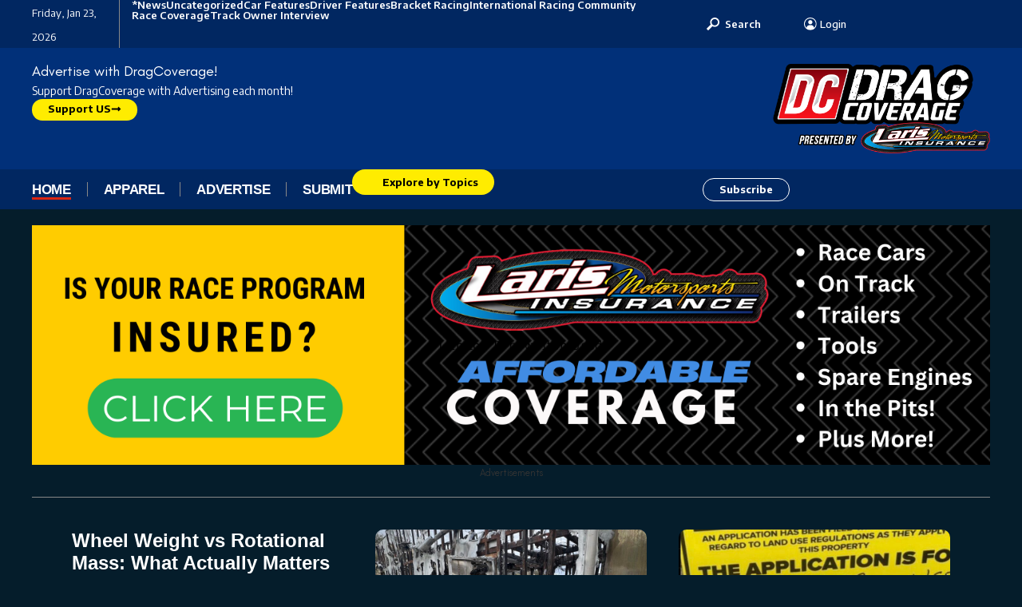

--- FILE ---
content_type: text/html; charset=UTF-8
request_url: https://dragcoverage.com/competition-designs-to-debut-1st-2015-z06-corvette/
body_size: 25051
content:
<!DOCTYPE html>
<html lang="en-US" prefix="og: https://ogp.me/ns#">
<head>
    <meta charset="UTF-8" />
    <meta http-equiv="X-UA-Compatible" content="IE=edge" />
	<meta name="viewport" content="width=device-width, initial-scale=1.0" />
    <link rel="profile" href="https://gmpg.org/xfn/11" />
		<style>img:is([sizes="auto" i], [sizes^="auto," i]) { contain-intrinsic-size: 3000px 1500px }</style>
	
<!-- Search Engine Optimization by Rank Math - https://rankmath.com/ -->
<title>Focus Home - DragCoverage Magazine</title>
<meta name="description" content="Jr.Dragster Racer Elienisse Passes, February 4, 2025 at 10:54 PM DragCoverage extends our deepest condolences to the family and friends of Elienisse. Her"/>
<meta name="robots" content="follow, index, max-snippet:-1, max-video-preview:-1, max-image-preview:large"/>
<link rel="preconnect" href="https://fonts.gstatic.com" crossorigin><link rel="preload" as="style" onload="this.onload=null;this.rel='stylesheet'" id="rb-preload-gfonts" href="https://fonts.googleapis.com/css?family=Teachers%3A400%2C500%2C600%2C700%2C800%2C400italic%2C500italic%2C600italic%2C700italic%2C800italic%2C%7CAlegreya%3A900%2C800%2C500%2C400%7CEncode+Sans%3A600%2C400%2C700%2C500%7CInter%3A100%2C100italic%2C200%2C200italic%2C300%2C300italic%2C400%2C400italic%2C500%2C500italic%2C600%2C600italic%2C700%2C700italic%2C800%2C800italic%2C900%2C900italic%7CRoboto%3A100%2C100italic%2C200%2C200italic%2C300%2C300italic%2C400%2C400italic%2C500%2C500italic%2C600%2C600italic%2C700%2C700italic%2C800%2C800italic%2C900%2C900italic%7CEncode+Sans%3A100%2C100italic%2C200%2C200italic%2C300%2C300italic%2C400%2C400italic%2C500%2C500italic%2C600%2C600italic%2C700%2C700italic%2C800%2C800italic%2C900%2C900italic&amp;display=swap" crossorigin><noscript><link rel="stylesheet" href="https://fonts.googleapis.com/css?family=Teachers%3A400%2C500%2C600%2C700%2C800%2C400italic%2C500italic%2C600italic%2C700italic%2C800italic%2C%7CAlegreya%3A900%2C800%2C500%2C400%7CEncode+Sans%3A600%2C400%2C700%2C500%7CInter%3A100%2C100italic%2C200%2C200italic%2C300%2C300italic%2C400%2C400italic%2C500%2C500italic%2C600%2C600italic%2C700%2C700italic%2C800%2C800italic%2C900%2C900italic%7CRoboto%3A100%2C100italic%2C200%2C200italic%2C300%2C300italic%2C400%2C400italic%2C500%2C500italic%2C600%2C600italic%2C700%2C700italic%2C800%2C800italic%2C900%2C900italic%7CEncode+Sans%3A100%2C100italic%2C200%2C200italic%2C300%2C300italic%2C400%2C400italic%2C500%2C500italic%2C600%2C600italic%2C700%2C700italic%2C800%2C800italic%2C900%2C900italic&amp;display=swap"></noscript><link rel="canonical" href="https://DragCoverage.com" />
<meta property="og:locale" content="en_US" />
<meta property="og:type" content="website" />
<meta property="og:title" content="Focus Home - DragCoverage Magazine" />
<meta property="og:description" content="Jr.Dragster Racer Elienisse Passes, February 4, 2025 at 10:54 PM DragCoverage extends our deepest condolences to the family and friends of Elienisse. Her" />
<meta property="og:url" content="https://DragCoverage.com" />
<meta property="og:site_name" content="DragCoverage" />
<meta property="og:updated_time" content="2025-02-19T02:05:42+00:00" />
<meta property="og:image" content="https://DragCoverage.com/wp-content/uploads/2025/11/dc-2022.png" />
<meta property="og:image:secure_url" content="https://DragCoverage.com/wp-content/uploads/2025/11/dc-2022.png" />
<meta property="og:image:width" content="1999" />
<meta property="og:image:height" content="604" />
<meta property="og:image:alt" content="Focus Home" />
<meta property="og:image:type" content="image/png" />
<meta property="article:published_time" content="2022-08-31T11:41:02+00:00" />
<meta property="article:modified_time" content="2025-02-19T02:05:42+00:00" />
<meta name="twitter:card" content="summary_large_image" />
<meta name="twitter:title" content="Focus Home - DragCoverage Magazine" />
<meta name="twitter:description" content="Jr.Dragster Racer Elienisse Passes, February 4, 2025 at 10:54 PM DragCoverage extends our deepest condolences to the family and friends of Elienisse. Her" />
<meta name="twitter:image" content="https://DragCoverage.com/wp-content/uploads/2025/11/dc-2022.png" />
<script type="application/ld+json" class="rank-math-schema">{"@context":"https://schema.org","@graph":[{"@type":["Person","Organization"],"@id":"https://DragCoverage.com/#person","name":"DragCoverage Magazine","logo":{"@type":"ImageObject","@id":"https://DragCoverage.com/#logo","url":"https://DragCoverage.com/wp-content/uploads/2025/11/dc-2022.png","contentUrl":"https://DragCoverage.com/wp-content/uploads/2025/11/dc-2022.png","caption":"DragCoverage","inLanguage":"en-US","width":"1999","height":"604"},"image":{"@type":"ImageObject","@id":"https://DragCoverage.com/#logo","url":"https://DragCoverage.com/wp-content/uploads/2025/11/dc-2022.png","contentUrl":"https://DragCoverage.com/wp-content/uploads/2025/11/dc-2022.png","caption":"DragCoverage","inLanguage":"en-US","width":"1999","height":"604"}},{"@type":"WebSite","@id":"https://DragCoverage.com/#website","url":"https://DragCoverage.com","name":"DragCoverage","alternateName":"DC","publisher":{"@id":"https://DragCoverage.com/#person"},"inLanguage":"en-US","potentialAction":{"@type":"SearchAction","target":"https://DragCoverage.com/?s={search_term_string}","query-input":"required name=search_term_string"}},{"@type":"ImageObject","@id":"https://DragCoverage.com/wp-content/uploads/2025/02/img_8185-1.jpg","url":"https://DragCoverage.com/wp-content/uploads/2025/02/img_8185-1.jpg","width":"200","height":"200","inLanguage":"en-US"},{"@type":"WebPage","@id":"https://DragCoverage.com#webpage","url":"https://DragCoverage.com","name":"Focus Home - DragCoverage Magazine","datePublished":"2022-08-31T11:41:02+00:00","dateModified":"2025-02-19T02:05:42+00:00","about":{"@id":"https://DragCoverage.com/#person"},"isPartOf":{"@id":"https://DragCoverage.com/#website"},"primaryImageOfPage":{"@id":"https://DragCoverage.com/wp-content/uploads/2025/02/img_8185-1.jpg"},"inLanguage":"en-US"},{"@type":"Person","@id":"https://DragCoverage.com/author/klinewhitley","name":"dragcoverage","url":"https://DragCoverage.com/author/klinewhitley","image":{"@type":"ImageObject","@id":"https://DragCoverage.com/wp-content/uploads/2025/05/Me.png","url":"https://DragCoverage.com/wp-content/uploads/2025/05/Me.png","caption":"dragcoverage","inLanguage":"en-US"},"sameAs":["http://www.DragCoverage.com"]},{"@type":"Article","headline":"Focus Home - DragCoverage Magazine","datePublished":"2022-08-31T11:41:02+00:00","dateModified":"2025-02-19T02:05:42+00:00","author":{"@id":"https://DragCoverage.com/author/klinewhitley","name":"Kline Whitley"},"publisher":{"@id":"https://DragCoverage.com/#person"},"description":"Jr.Dragster Racer Elienisse Passes, February 4, 2025 at 10:54 PM DragCoverage extends our deepest condolences to the family and friends of Elienisse. Her","name":"Focus Home - DragCoverage Magazine","@id":"https://DragCoverage.com#richSnippet","isPartOf":{"@id":"https://DragCoverage.com#webpage"},"image":{"@id":"https://DragCoverage.com/wp-content/uploads/2025/02/img_8185-1.jpg"},"inLanguage":"en-US","mainEntityOfPage":{"@id":"https://DragCoverage.com#webpage"}}]}</script>
<meta name="google-site-verification" content="IQpNBEGG7BRpHgK4LVApcpMDlCSTkDaTjzdTPG4Y" />
<!-- /Rank Math WordPress SEO plugin -->

<link rel='dns-prefetch' href='//DragCoverage.com' />
<link rel="alternate" type="application/rss+xml" title="DragCoverage Magazine &raquo; Feed" href="https://DragCoverage.com/?feed=rss2" />
<link rel="alternate" type="application/rss+xml" title="DragCoverage Magazine &raquo; Comments Feed" href="https://DragCoverage.com/?feed=comments-rss2" />
<script type="application/ld+json">{
    "@context": "https://schema.org",
    "@type": "Organization",
    "legalName": "DragCoverage Magazine",
    "url": "https://DragCoverage.com/",
    "logo": "https://DragCoverage.com/wp-content/uploads/2024/11/dc_larislogo-1.png",
    "sameAs": [
        "https://www.facebook.com/dragcoverage",
        "x.com/dragcoverage",
        "https://www.youtube.com/@DragCoverageTV",
        "https://www.instagram.com/dragcoverage",
        "https://www.tiktok.com/@dragcoverage_"
    ]
}</script>
<script>
window._wpemojiSettings = {"baseUrl":"https:\/\/s.w.org\/images\/core\/emoji\/16.0.1\/72x72\/","ext":".png","svgUrl":"https:\/\/s.w.org\/images\/core\/emoji\/16.0.1\/svg\/","svgExt":".svg","source":{"concatemoji":"https:\/\/DragCoverage.com\/wp-includes\/js\/wp-emoji-release.min.js?ver=6.8.3"}};
/*! This file is auto-generated */
!function(s,n){var o,i,e;function c(e){try{var t={supportTests:e,timestamp:(new Date).valueOf()};sessionStorage.setItem(o,JSON.stringify(t))}catch(e){}}function p(e,t,n){e.clearRect(0,0,e.canvas.width,e.canvas.height),e.fillText(t,0,0);var t=new Uint32Array(e.getImageData(0,0,e.canvas.width,e.canvas.height).data),a=(e.clearRect(0,0,e.canvas.width,e.canvas.height),e.fillText(n,0,0),new Uint32Array(e.getImageData(0,0,e.canvas.width,e.canvas.height).data));return t.every(function(e,t){return e===a[t]})}function u(e,t){e.clearRect(0,0,e.canvas.width,e.canvas.height),e.fillText(t,0,0);for(var n=e.getImageData(16,16,1,1),a=0;a<n.data.length;a++)if(0!==n.data[a])return!1;return!0}function f(e,t,n,a){switch(t){case"flag":return n(e,"\ud83c\udff3\ufe0f\u200d\u26a7\ufe0f","\ud83c\udff3\ufe0f\u200b\u26a7\ufe0f")?!1:!n(e,"\ud83c\udde8\ud83c\uddf6","\ud83c\udde8\u200b\ud83c\uddf6")&&!n(e,"\ud83c\udff4\udb40\udc67\udb40\udc62\udb40\udc65\udb40\udc6e\udb40\udc67\udb40\udc7f","\ud83c\udff4\u200b\udb40\udc67\u200b\udb40\udc62\u200b\udb40\udc65\u200b\udb40\udc6e\u200b\udb40\udc67\u200b\udb40\udc7f");case"emoji":return!a(e,"\ud83e\udedf")}return!1}function g(e,t,n,a){var r="undefined"!=typeof WorkerGlobalScope&&self instanceof WorkerGlobalScope?new OffscreenCanvas(300,150):s.createElement("canvas"),o=r.getContext("2d",{willReadFrequently:!0}),i=(o.textBaseline="top",o.font="600 32px Arial",{});return e.forEach(function(e){i[e]=t(o,e,n,a)}),i}function t(e){var t=s.createElement("script");t.src=e,t.defer=!0,s.head.appendChild(t)}"undefined"!=typeof Promise&&(o="wpEmojiSettingsSupports",i=["flag","emoji"],n.supports={everything:!0,everythingExceptFlag:!0},e=new Promise(function(e){s.addEventListener("DOMContentLoaded",e,{once:!0})}),new Promise(function(t){var n=function(){try{var e=JSON.parse(sessionStorage.getItem(o));if("object"==typeof e&&"number"==typeof e.timestamp&&(new Date).valueOf()<e.timestamp+604800&&"object"==typeof e.supportTests)return e.supportTests}catch(e){}return null}();if(!n){if("undefined"!=typeof Worker&&"undefined"!=typeof OffscreenCanvas&&"undefined"!=typeof URL&&URL.createObjectURL&&"undefined"!=typeof Blob)try{var e="postMessage("+g.toString()+"("+[JSON.stringify(i),f.toString(),p.toString(),u.toString()].join(",")+"));",a=new Blob([e],{type:"text/javascript"}),r=new Worker(URL.createObjectURL(a),{name:"wpTestEmojiSupports"});return void(r.onmessage=function(e){c(n=e.data),r.terminate(),t(n)})}catch(e){}c(n=g(i,f,p,u))}t(n)}).then(function(e){for(var t in e)n.supports[t]=e[t],n.supports.everything=n.supports.everything&&n.supports[t],"flag"!==t&&(n.supports.everythingExceptFlag=n.supports.everythingExceptFlag&&n.supports[t]);n.supports.everythingExceptFlag=n.supports.everythingExceptFlag&&!n.supports.flag,n.DOMReady=!1,n.readyCallback=function(){n.DOMReady=!0}}).then(function(){return e}).then(function(){var e;n.supports.everything||(n.readyCallback(),(e=n.source||{}).concatemoji?t(e.concatemoji):e.wpemoji&&e.twemoji&&(t(e.twemoji),t(e.wpemoji)))}))}((window,document),window._wpemojiSettings);
</script>
<link rel='stylesheet' id='genesis-blocks-style-css-css' href='https://DragCoverage.com/wp-content/plugins/genesis-blocks/dist/style-blocks.build.css?ver=1736781422' media='all' />
<link rel='stylesheet' id='sbi_styles-css' href='https://DragCoverage.com/wp-content/plugins/instagram-feed/css/sbi-styles.min.css?ver=6.6.1' media='all' />
<style id='wp-emoji-styles-inline-css'>

	img.wp-smiley, img.emoji {
		display: inline !important;
		border: none !important;
		box-shadow: none !important;
		height: 1em !important;
		width: 1em !important;
		margin: 0 0.07em !important;
		vertical-align: -0.1em !important;
		background: none !important;
		padding: 0 !important;
	}
</style>
<style id='classic-theme-styles-inline-css'>
/*! This file is auto-generated */
.wp-block-button__link{color:#fff;background-color:#32373c;border-radius:9999px;box-shadow:none;text-decoration:none;padding:calc(.667em + 2px) calc(1.333em + 2px);font-size:1.125em}.wp-block-file__button{background:#32373c;color:#fff;text-decoration:none}
</style>
<link rel='stylesheet' id='quads-style-css-css' href='https://DragCoverage.com/wp-content/plugins/quick-adsense-reloaded/includes/gutenberg/dist/blocks.style.build.css?ver=2.0.87.1' media='all' />
<style id='global-styles-inline-css'>
:root{--wp--preset--aspect-ratio--square: 1;--wp--preset--aspect-ratio--4-3: 4/3;--wp--preset--aspect-ratio--3-4: 3/4;--wp--preset--aspect-ratio--3-2: 3/2;--wp--preset--aspect-ratio--2-3: 2/3;--wp--preset--aspect-ratio--16-9: 16/9;--wp--preset--aspect-ratio--9-16: 9/16;--wp--preset--color--black: #000000;--wp--preset--color--cyan-bluish-gray: #abb8c3;--wp--preset--color--white: #ffffff;--wp--preset--color--pale-pink: #f78da7;--wp--preset--color--vivid-red: #cf2e2e;--wp--preset--color--luminous-vivid-orange: #ff6900;--wp--preset--color--luminous-vivid-amber: #fcb900;--wp--preset--color--light-green-cyan: #7bdcb5;--wp--preset--color--vivid-green-cyan: #00d084;--wp--preset--color--pale-cyan-blue: #8ed1fc;--wp--preset--color--vivid-cyan-blue: #0693e3;--wp--preset--color--vivid-purple: #9b51e0;--wp--preset--gradient--vivid-cyan-blue-to-vivid-purple: linear-gradient(135deg,rgba(6,147,227,1) 0%,rgb(155,81,224) 100%);--wp--preset--gradient--light-green-cyan-to-vivid-green-cyan: linear-gradient(135deg,rgb(122,220,180) 0%,rgb(0,208,130) 100%);--wp--preset--gradient--luminous-vivid-amber-to-luminous-vivid-orange: linear-gradient(135deg,rgba(252,185,0,1) 0%,rgba(255,105,0,1) 100%);--wp--preset--gradient--luminous-vivid-orange-to-vivid-red: linear-gradient(135deg,rgba(255,105,0,1) 0%,rgb(207,46,46) 100%);--wp--preset--gradient--very-light-gray-to-cyan-bluish-gray: linear-gradient(135deg,rgb(238,238,238) 0%,rgb(169,184,195) 100%);--wp--preset--gradient--cool-to-warm-spectrum: linear-gradient(135deg,rgb(74,234,220) 0%,rgb(151,120,209) 20%,rgb(207,42,186) 40%,rgb(238,44,130) 60%,rgb(251,105,98) 80%,rgb(254,248,76) 100%);--wp--preset--gradient--blush-light-purple: linear-gradient(135deg,rgb(255,206,236) 0%,rgb(152,150,240) 100%);--wp--preset--gradient--blush-bordeaux: linear-gradient(135deg,rgb(254,205,165) 0%,rgb(254,45,45) 50%,rgb(107,0,62) 100%);--wp--preset--gradient--luminous-dusk: linear-gradient(135deg,rgb(255,203,112) 0%,rgb(199,81,192) 50%,rgb(65,88,208) 100%);--wp--preset--gradient--pale-ocean: linear-gradient(135deg,rgb(255,245,203) 0%,rgb(182,227,212) 50%,rgb(51,167,181) 100%);--wp--preset--gradient--electric-grass: linear-gradient(135deg,rgb(202,248,128) 0%,rgb(113,206,126) 100%);--wp--preset--gradient--midnight: linear-gradient(135deg,rgb(2,3,129) 0%,rgb(40,116,252) 100%);--wp--preset--font-size--small: 13px;--wp--preset--font-size--medium: 20px;--wp--preset--font-size--large: 36px;--wp--preset--font-size--x-large: 42px;--wp--preset--spacing--20: 0.44rem;--wp--preset--spacing--30: 0.67rem;--wp--preset--spacing--40: 1rem;--wp--preset--spacing--50: 1.5rem;--wp--preset--spacing--60: 2.25rem;--wp--preset--spacing--70: 3.38rem;--wp--preset--spacing--80: 5.06rem;--wp--preset--shadow--natural: 6px 6px 9px rgba(0, 0, 0, 0.2);--wp--preset--shadow--deep: 12px 12px 50px rgba(0, 0, 0, 0.4);--wp--preset--shadow--sharp: 6px 6px 0px rgba(0, 0, 0, 0.2);--wp--preset--shadow--outlined: 6px 6px 0px -3px rgba(255, 255, 255, 1), 6px 6px rgba(0, 0, 0, 1);--wp--preset--shadow--crisp: 6px 6px 0px rgba(0, 0, 0, 1);}:where(.is-layout-flex){gap: 0.5em;}:where(.is-layout-grid){gap: 0.5em;}body .is-layout-flex{display: flex;}.is-layout-flex{flex-wrap: wrap;align-items: center;}.is-layout-flex > :is(*, div){margin: 0;}body .is-layout-grid{display: grid;}.is-layout-grid > :is(*, div){margin: 0;}:where(.wp-block-columns.is-layout-flex){gap: 2em;}:where(.wp-block-columns.is-layout-grid){gap: 2em;}:where(.wp-block-post-template.is-layout-flex){gap: 1.25em;}:where(.wp-block-post-template.is-layout-grid){gap: 1.25em;}.has-black-color{color: var(--wp--preset--color--black) !important;}.has-cyan-bluish-gray-color{color: var(--wp--preset--color--cyan-bluish-gray) !important;}.has-white-color{color: var(--wp--preset--color--white) !important;}.has-pale-pink-color{color: var(--wp--preset--color--pale-pink) !important;}.has-vivid-red-color{color: var(--wp--preset--color--vivid-red) !important;}.has-luminous-vivid-orange-color{color: var(--wp--preset--color--luminous-vivid-orange) !important;}.has-luminous-vivid-amber-color{color: var(--wp--preset--color--luminous-vivid-amber) !important;}.has-light-green-cyan-color{color: var(--wp--preset--color--light-green-cyan) !important;}.has-vivid-green-cyan-color{color: var(--wp--preset--color--vivid-green-cyan) !important;}.has-pale-cyan-blue-color{color: var(--wp--preset--color--pale-cyan-blue) !important;}.has-vivid-cyan-blue-color{color: var(--wp--preset--color--vivid-cyan-blue) !important;}.has-vivid-purple-color{color: var(--wp--preset--color--vivid-purple) !important;}.has-black-background-color{background-color: var(--wp--preset--color--black) !important;}.has-cyan-bluish-gray-background-color{background-color: var(--wp--preset--color--cyan-bluish-gray) !important;}.has-white-background-color{background-color: var(--wp--preset--color--white) !important;}.has-pale-pink-background-color{background-color: var(--wp--preset--color--pale-pink) !important;}.has-vivid-red-background-color{background-color: var(--wp--preset--color--vivid-red) !important;}.has-luminous-vivid-orange-background-color{background-color: var(--wp--preset--color--luminous-vivid-orange) !important;}.has-luminous-vivid-amber-background-color{background-color: var(--wp--preset--color--luminous-vivid-amber) !important;}.has-light-green-cyan-background-color{background-color: var(--wp--preset--color--light-green-cyan) !important;}.has-vivid-green-cyan-background-color{background-color: var(--wp--preset--color--vivid-green-cyan) !important;}.has-pale-cyan-blue-background-color{background-color: var(--wp--preset--color--pale-cyan-blue) !important;}.has-vivid-cyan-blue-background-color{background-color: var(--wp--preset--color--vivid-cyan-blue) !important;}.has-vivid-purple-background-color{background-color: var(--wp--preset--color--vivid-purple) !important;}.has-black-border-color{border-color: var(--wp--preset--color--black) !important;}.has-cyan-bluish-gray-border-color{border-color: var(--wp--preset--color--cyan-bluish-gray) !important;}.has-white-border-color{border-color: var(--wp--preset--color--white) !important;}.has-pale-pink-border-color{border-color: var(--wp--preset--color--pale-pink) !important;}.has-vivid-red-border-color{border-color: var(--wp--preset--color--vivid-red) !important;}.has-luminous-vivid-orange-border-color{border-color: var(--wp--preset--color--luminous-vivid-orange) !important;}.has-luminous-vivid-amber-border-color{border-color: var(--wp--preset--color--luminous-vivid-amber) !important;}.has-light-green-cyan-border-color{border-color: var(--wp--preset--color--light-green-cyan) !important;}.has-vivid-green-cyan-border-color{border-color: var(--wp--preset--color--vivid-green-cyan) !important;}.has-pale-cyan-blue-border-color{border-color: var(--wp--preset--color--pale-cyan-blue) !important;}.has-vivid-cyan-blue-border-color{border-color: var(--wp--preset--color--vivid-cyan-blue) !important;}.has-vivid-purple-border-color{border-color: var(--wp--preset--color--vivid-purple) !important;}.has-vivid-cyan-blue-to-vivid-purple-gradient-background{background: var(--wp--preset--gradient--vivid-cyan-blue-to-vivid-purple) !important;}.has-light-green-cyan-to-vivid-green-cyan-gradient-background{background: var(--wp--preset--gradient--light-green-cyan-to-vivid-green-cyan) !important;}.has-luminous-vivid-amber-to-luminous-vivid-orange-gradient-background{background: var(--wp--preset--gradient--luminous-vivid-amber-to-luminous-vivid-orange) !important;}.has-luminous-vivid-orange-to-vivid-red-gradient-background{background: var(--wp--preset--gradient--luminous-vivid-orange-to-vivid-red) !important;}.has-very-light-gray-to-cyan-bluish-gray-gradient-background{background: var(--wp--preset--gradient--very-light-gray-to-cyan-bluish-gray) !important;}.has-cool-to-warm-spectrum-gradient-background{background: var(--wp--preset--gradient--cool-to-warm-spectrum) !important;}.has-blush-light-purple-gradient-background{background: var(--wp--preset--gradient--blush-light-purple) !important;}.has-blush-bordeaux-gradient-background{background: var(--wp--preset--gradient--blush-bordeaux) !important;}.has-luminous-dusk-gradient-background{background: var(--wp--preset--gradient--luminous-dusk) !important;}.has-pale-ocean-gradient-background{background: var(--wp--preset--gradient--pale-ocean) !important;}.has-electric-grass-gradient-background{background: var(--wp--preset--gradient--electric-grass) !important;}.has-midnight-gradient-background{background: var(--wp--preset--gradient--midnight) !important;}.has-small-font-size{font-size: var(--wp--preset--font-size--small) !important;}.has-medium-font-size{font-size: var(--wp--preset--font-size--medium) !important;}.has-large-font-size{font-size: var(--wp--preset--font-size--large) !important;}.has-x-large-font-size{font-size: var(--wp--preset--font-size--x-large) !important;}
:where(.wp-block-post-template.is-layout-flex){gap: 1.25em;}:where(.wp-block-post-template.is-layout-grid){gap: 1.25em;}
:where(.wp-block-columns.is-layout-flex){gap: 2em;}:where(.wp-block-columns.is-layout-grid){gap: 2em;}
:root :where(.wp-block-pullquote){font-size: 1.5em;line-height: 1.6;}
</style>
<link rel='stylesheet' id='contact-form-7-css' href='https://DragCoverage.com/wp-content/plugins/contact-form-7/includes/css/styles.css?ver=6.0.2' media='all' />
<link rel='stylesheet' id='foxiz-elements-css' href='https://DragCoverage.com/wp-content/plugins/foxiz-core/lib/foxiz-elements/public/style.css?ver=2.0' media='all' />
<link rel='stylesheet' id='elementor-frontend-css' href='https://DragCoverage.com/wp-content/plugins/elementor/assets/css/frontend.min.css?ver=3.26.4' media='all' />
<link rel='stylesheet' id='elementor-post-1323-css' href='https://DragCoverage.com/wp-content/uploads/elementor/css/post-1323.css?ver=1764364571' media='all' />
<link rel='stylesheet' id='sbistyles-css' href='https://DragCoverage.com/wp-content/plugins/instagram-feed/css/sbi-styles.min.css?ver=6.6.1' media='all' />
<link rel='stylesheet' id='widget-divider-css' href='https://DragCoverage.com/wp-content/plugins/elementor/assets/css/widget-divider.min.css?ver=3.26.4' media='all' />
<link rel='stylesheet' id='widget-spacer-css' href='https://DragCoverage.com/wp-content/plugins/elementor/assets/css/widget-spacer.min.css?ver=3.26.4' media='all' />
<link rel='stylesheet' id='widget-heading-css' href='https://DragCoverage.com/wp-content/plugins/elementor/assets/css/widget-heading.min.css?ver=3.26.4' media='all' />
<link rel='stylesheet' id='elementor-post-2386-css' href='https://DragCoverage.com/wp-content/uploads/elementor/css/post-2386.css?ver=1764364571' media='all' />
<link rel='stylesheet' id='eael-general-css' href='https://DragCoverage.com/wp-content/plugins/essential-addons-for-elementor-lite/assets/front-end/css/view/general.min.css?ver=6.1.0' media='all' />
<link rel='stylesheet' id='elementor-post-2466-css' href='https://DragCoverage.com/wp-content/uploads/elementor/css/post-2466.css?ver=1764364571' media='all' />
<link rel='stylesheet' id='elementor-post-2545-css' href='https://DragCoverage.com/wp-content/uploads/elementor/css/post-2545.css?ver=1764364571' media='all' />

<link rel='stylesheet' id='foxiz-main-css' href='https://DragCoverage.com/wp-content/themes/foxiz/assets/css/main.css?ver=2.5.6' media='all' />
<style id='foxiz-main-inline-css'>
:root {--body-family:Teachers;--body-fweight:400;--body-transform:none;--body-fcolor:#000000;--body-fsize:18px;--body-fheight:1.667;--h1-family:Alegreya;--h1-fweight:900;--h1-fcolor:#012761;--h1-fsize:32px;--h1-fheight:1.188;--h2-family:Alegreya;--h2-fweight:900;--h2-fcolor:#012761;--h2-fsize:24px;--h2-fheight:1.292;--h3-family:Alegreya;--h3-fweight:900;--h3-fcolor:#012761;--h3-fsize:20px;--h3-fheight:1.300;--h4-family:Alegreya;--h4-fweight:800;--h4-fcolor:#012761;--h4-fsize:17px;--h4-fheight:1.294;--h5-family:Alegreya;--h5-fweight:800;--h5-fcolor:#012761;--h5-fsize:15px;--h5-fheight:1.333;--h6-family:Alegreya;--h6-fweight:500;--h6-fcolor:#012761;--h6-fsize:14px;--cat-family:Encode Sans;--cat-fweight:600;--cat-transform:capitalize;--cat-fsize:12px;--cat-fspace:-0.04167em;--meta-family:Encode Sans;--meta-fweight:400;--meta-fcolor:#000000;--meta-fsize:11px;--meta-b-family:Encode Sans;--meta-b-fweight:600;--meta-b-fcolor:#db2511;--input-family:Alegreya;--input-fweight:400;--btn-family:Encode Sans;--btn-fweight:700;--menu-family:Teachers;--menu-fsize:20px;--submenu-family:Teachers;--submenu-fweight:800;--submenu-transform:none;--submenu-fsize:15px;--dwidgets-family:Encode Sans;--dwidgets-fweight:600;--headline-family:Teachers;--headline-fweight:700;--headline-fsize:46px;--headline-fheight:1.043;--tagline-family:Encode Sans;--tagline-fweight:400;--tagline-fsize:17px;--tagline-fheight:1.471;--heading-family:Teachers;--subheading-family:Encode Sans;--subheading-fweight:400;--quote-fweight:700;--quote-fspace:-.5px;--excerpt-fweight:400;--bcrumb-family:Encode Sans;--bcrumb-fweight:400;--toc-family:Encode Sans;--toc-fweight:500;--toc-fsize:14px;--toc-fspace:-0.03571em;--excerpt-fsize : 15px;--headline-s-fsize : 44px;--tagline-s-fsize : 17px;}@media (max-width: 1024px) {body {--body-fsize : 18px;--h1-fsize : 30px;--h2-fsize : 22px;--h3-fsize : 19px;--h4-fsize : 16px;--h5-fsize : 14px;--h6-fsize : 13px;--meta-fsize : 10px;--excerpt-fsize : 14px;--headline-fsize : 36px;--headline-s-fsize : 36px;--tagline-fsize : 16px;--tagline-s-fsize : 16px;--toc-fsize : 13px;}}@media (max-width: 767px) {body {--body-fsize : 18px;--h1-fsize : 28px;--h2-fsize : 20px;--h3-fsize : 18px;--h4-fsize : 15px;--h5-fsize : 14px;--h6-fsize : 13px;--meta-fsize : 10px;--excerpt-fsize : 13px;--headline-fsize : 30px;--headline-s-fsize : 30px;--tagline-fsize : 15px;--tagline-s-fsize : 15px;--toc-fsize : 13px;}}:root {--g-color :#db2511;--g-color-90 :#db2511e6;--dark-accent :#000000;--dark-accent-90 :#000000e6;--dark-accent-0 :#00000000;--hyperlink-color :#db2511;--excerpt-color :#000000;--indicator-bg-from :#ff3838;--indicator-bg-to :#f2b035;--indicator-height :1px;}[data-theme="dark"], .light-scheme {--solid-white :#051d2b;--dark-accent :#003381;--dark-accent-90 :#003381e6;--dark-accent-0 :#00338100;--excerpt-color :#ffffff;--meta-fcolor :#ffffff;--meta-b-fcolor :#fff518;--sponsor-color :#81f44b;}.is-hd-1, .is-hd-2, .is-hd-3 {--hd-logo-height :100px;}[data-theme="dark"].is-hd-4 {--nav-bg: #191c20;--nav-bg-from: #191c20;--nav-bg-to: #191c20;}[data-theme="dark"].is-hd-5, [data-theme="dark"].is-hd-5:not(.sticky-on) {--nav-bg: #191c20;--nav-bg-from: #191c20;--nav-bg-to: #191c20;}[data-theme="dark"] {--subnav-bg: #000000;--subnav-bg-from: #000000;--subnav-bg-to: #000000;--subnav-color :#ffffff;--subnav-color-10 :#ffffff1a;--subnav-color-h :#dddddd;}:root {--mbnav-bg: #012761;--mbnav-bg-from: #012761;--mbnav-bg-to: #012761;--submbnav-bg: #003381;--submbnav-bg-from: #003381;--submbnav-bg-to: #003381;--mbnav-color :#ffffff;--submbnav-color :#ffffff;--submbnav-color-10 :#ffffff1a;}:root {--subnav-bg: #000000;--subnav-bg-from: #000000;--subnav-bg-to: #000000;--subnav-color :#ffffff;--subnav-color-10 :#ffffff1a;--subnav-color-h :#dddddd;--privacy-bg-color :#db2511;--privacy-color :#ffffff;--topad-spacing :15px;--round-3 :0px;--round-5 :0px;--round-7 :0px;--hyperlink-color :#db2511;--hyperlink-weight :700;--hyperlink-style :italic;--mbnav-height :70px;--mlogo-height :70px;--heading-sub-color :#000000;--rb-width : 1240px;--rb-small-width : 830px;--rb-s-width : 1070px;--s-content-width : 850px;--max-width-wo-sb : 840px;--s10-feat-ratio :45%;--s11-feat-ratio :45%;--verified-color :#003381;--login-popup-w : 350px;}[data-theme="dark"], .light-scheme {--heading-sub-color :#ffffff;--hyperlink-color :#fff518; }.p-readmore { font-family:Encode Sans;font-weight:700;text-transform:uppercase;}.mobile-menu > li > a  { font-family:Teachers;font-weight:800;font-size:15px;}.mobile-menu .sub-menu a, .logged-mobile-menu a { font-family:Teachers;font-size:18px;}.mobile-qview a { font-family:Teachers;font-size:18px;}.search-header:before { background-color : #85020a;background-repeat : no-repeat;background-size : cover;background-attachment : scroll;background-position : center center;}[data-theme="dark"] .search-header:before { background-repeat : no-repeat;background-size : cover;background-image : url(https://export.themeruby.com/xfoxiz/focus/wp-content/uploads/2021/09/search-bgd.jpg);background-attachment : scroll;background-position : center center;}.footer-has-bg { background-color : #0000000a;}#amp-mobile-version-switcher { display: none; }.search-icon-svg { -webkit-mask-image: url(https://DragCoverage.com/wp-content/uploads/2024/11/search-icon.svg);mask-image: url(https://DragCoverage.com/wp-content/uploads/2024/11/search-icon.svg); }.login-icon-svg { -webkit-mask-image: url(https://DragCoverage.com/wp-content/uploads/2024/11/user-icon.svg);mask-image: url(https://DragCoverage.com/wp-content/uploads/2024/11/user-icon.svg); }.mobile-menu .sub-menu > * {flex: 0 0 100%}@media (min-width: 1025px) { .grid-container > .sidebar-wrap { flex: 0 0 30%; width: 30%; } .grid-container > .s-ct { flex: 0 0 69.9%; width: 69.9%; } }
</style>
<link rel='stylesheet' id='foxiz-podcast-css' href='https://DragCoverage.com/wp-content/themes/foxiz/assets/css/podcast.css?ver=2.5.6' media='all' />
<link rel='stylesheet' id='foxiz-print-css' href='https://DragCoverage.com/wp-content/themes/foxiz/assets/css/print.css?ver=2.5.6' media='all' />
<link rel='stylesheet' id='foxiz-style-css' href='https://DragCoverage.com/wp-content/themes/foxiz/style.css?ver=2.5.6' media='all' />

<style id='quads-styles-inline-css'>

    .quads-location ins.adsbygoogle {
        background: transparent !important;
    }.quads-location .quads_rotator_img{ opacity:1 !important;}
    .quads.quads_ad_container { display: grid; grid-template-columns: auto; grid-gap: 10px; padding: 10px; }
    .grid_image{animation: fadeIn 0.5s;-webkit-animation: fadeIn 0.5s;-moz-animation: fadeIn 0.5s;
        -o-animation: fadeIn 0.5s;-ms-animation: fadeIn 0.5s;}
    .quads-ad-label { font-size: 12px; text-align: center; color: #333;}
    .quads_click_impression { display: none;} .quads-location, .quads-ads-space{max-width:100%;} @media only screen and (max-width: 480px) { .quads-ads-space, .penci-builder-element .quads-ads-space{max-width:340px;}}
</style>
<link rel="preconnect" href="https://fonts.gstatic.com/" crossorigin><script src="https://DragCoverage.com/wp-includes/js/jquery/jquery.min.js?ver=3.7.1" id="jquery-core-js"></script>
<script src="https://DragCoverage.com/wp-includes/js/jquery/jquery-migrate.min.js?ver=3.4.1" id="jquery-migrate-js"></script>
<script src="https://DragCoverage.com/wp-content/themes/foxiz/assets/js/highlight-share.js?ver=1" id="highlight-share-js"></script>
<link rel="preload" href="https://DragCoverage.com/wp-content/themes/foxiz/assets/fonts/icons.woff2?ver=2.5.0" as="font" type="font/woff2" crossorigin="anonymous"> <link rel="https://api.w.org/" href="https://DragCoverage.com/index.php?rest_route=/" /><link rel="alternate" title="JSON" type="application/json" href="https://DragCoverage.com/index.php?rest_route=/wp/v2/pages/2386" /><link rel="EditURI" type="application/rsd+xml" title="RSD" href="https://DragCoverage.com/xmlrpc.php?rsd" />
<link rel='shortlink' href='https://DragCoverage.com/' />
<link rel="alternate" title="oEmbed (JSON)" type="application/json+oembed" href="https://DragCoverage.com/index.php?rest_route=%2Foembed%2F1.0%2Fembed&#038;url=https%3A%2F%2FDragCoverage.com%2F" />
<link rel="alternate" title="oEmbed (XML)" type="text/xml+oembed" href="https://DragCoverage.com/index.php?rest_route=%2Foembed%2F1.0%2Fembed&#038;url=https%3A%2F%2FDragCoverage.com%2F&#038;format=xml" />
<!-- HubSpot WordPress Plugin v11.1.75: embed JS disabled as a portalId has not yet been configured --><script>document.cookie = 'quads_browser_width='+screen.width;</script><meta name="generator" content="Elementor 3.26.4; features: e_font_icon_svg, additional_custom_breakpoints, e_element_cache; settings: css_print_method-external, google_font-enabled, font_display-swap">
<script type="application/ld+json">{
    "@context": "https://schema.org",
    "@type": "WebSite",
    "@id": "https://DragCoverage.com/#website",
    "url": "https://DragCoverage.com/",
    "name": "DragCoverage Magazine",
    "potentialAction": {
        "@type": "SearchAction",
        "target": "https://DragCoverage.com/?s={search_term_string}",
        "query-input": "required name=search_term_string"
    }
}</script>
			<style>
				.e-con.e-parent:nth-of-type(n+4):not(.e-lazyloaded):not(.e-no-lazyload),
				.e-con.e-parent:nth-of-type(n+4):not(.e-lazyloaded):not(.e-no-lazyload) * {
					background-image: none !important;
				}
				@media screen and (max-height: 1024px) {
					.e-con.e-parent:nth-of-type(n+3):not(.e-lazyloaded):not(.e-no-lazyload),
					.e-con.e-parent:nth-of-type(n+3):not(.e-lazyloaded):not(.e-no-lazyload) * {
						background-image: none !important;
					}
				}
				@media screen and (max-height: 640px) {
					.e-con.e-parent:nth-of-type(n+2):not(.e-lazyloaded):not(.e-no-lazyload),
					.e-con.e-parent:nth-of-type(n+2):not(.e-lazyloaded):not(.e-no-lazyload) * {
						background-image: none !important;
					}
				}
			</style>
			<script type="application/ld+json">{"@context":"http://schema.org","@type":"BreadcrumbList","itemListElement":[{"@type":"ListItem","position":1,"item":{"@id":"https://DragCoverage.com","name":"DragCoverage Magazine"}}]}</script>
<link rel="icon" href="https://DragCoverage.com/wp-content/uploads/2025/11/cropped-dc-2022-32x32.png" sizes="32x32" />
<link rel="icon" href="https://DragCoverage.com/wp-content/uploads/2025/11/cropped-dc-2022-192x192.png" sizes="192x192" />
<link rel="apple-touch-icon" href="https://DragCoverage.com/wp-content/uploads/2025/11/cropped-dc-2022-180x180.png" />
<meta name="msapplication-TileImage" content="https://DragCoverage.com/wp-content/uploads/2025/11/cropped-dc-2022-270x270.png" />
		<style id="wp-custom-css">
			.wpcf7-form .wpcf7-form-control-wrap[data-name="your-message"] {
    width: 100%;
    max-width: 100%;
}		</style>
		</head>
<body class="home wp-singular page-template-default page page-id-2386 wp-embed-responsive wp-theme-foxiz elementor-default elementor-kit-1323 elementor-page elementor-page-2386 menu-ani-1 hover-ani-2 btn-ani-3 btn-transform-1 is-rm-1 lmeta-dot loader-1 dark-sw-1 is-hd-rb_template is-backtop none-m-backtop " data-theme="dark">
<div class="site-outer">
			<div id="site-header" class="header-wrap rb-section header-template">
						<div class="navbar-outer navbar-template-outer">
				<div id="header-template-holder"><div class="header-template-inner">		<div data-elementor-type="wp-post" data-elementor-id="2466" class="elementor elementor-2466">
				<div class="elementor-element elementor-element-a047253 e-flex e-con-boxed e-con e-parent" data-id="a047253" data-element_type="container" data-settings="{&quot;background_background&quot;:&quot;classic&quot;}">
					<div class="e-con-inner">
		<div class="elementor-element elementor-element-831e6f8 e-con-full e-flex e-con e-child" data-id="831e6f8" data-element_type="container">
				<div class="elementor-element elementor-element-5844490 elementor-widget elementor-widget-foxiz-current-date" data-id="5844490" data-element_type="widget" data-widget_type="foxiz-current-date.default">
				<div class="elementor-widget-container">
					<span class="current-date">Friday, Jan 23, 2026</span>				</div>
				</div>
				<div class="elementor-element elementor-element-65b63bd is-divider-0 elementor-widget elementor-widget-foxiz-quick-links" data-id="65b63bd" data-element_type="widget" data-widget_type="foxiz-quick-links.default">
				<div class="elementor-widget-container">
					<div id="uid_65b63bd" class="block-wrap block-qlinks qlayout-1 effect-dotted yes-wrap light-scheme meta-s-gray-line">		<ul class="qlinks-inner">
			<li class="qlink h5"><a href="https://DragCoverage.com/?cat=59">*News</a></li><li class="qlink h5"><a href="https://DragCoverage.com/?cat=1">Uncategorized</a></li><li class="qlink h5"><a href="https://DragCoverage.com/?cat=51">Car Features</a></li><li class="qlink h5"><a href="https://DragCoverage.com/?cat=50">Driver Features</a></li><li class="qlink h5"><a href="https://DragCoverage.com/?cat=58">Bracket Racing</a></li><li class="qlink h5"><a href="https://DragCoverage.com/?cat=63">International Racing Community</a></li><li class="qlink h5"><a href="https://DragCoverage.com/?cat=52">Race Coverage</a></li><li class="qlink h5"><a href="https://DragCoverage.com/?cat=60">Track Owner Interview</a></li></ul>
		</div>				</div>
				</div>
				</div>
		<div class="elementor-element elementor-element-d705b51 e-con-full e-flex e-con e-child" data-id="d705b51" data-element_type="container">
				<div class="elementor-element elementor-element-5a82dae elementor-widget elementor-widget-foxiz-search-icon" data-id="5a82dae" data-element_type="widget" data-widget_type="foxiz-search-icon.default">
				<div class="elementor-widget-container">
							<div class="wnav-holder w-header-search header-dropdown-outer">
			<a href="#" data-title="Search" class="icon-holder header-element search-btn search-trigger has-label" aria-label="search">
				<span class="search-icon-svg"></span>									<span class="header-search-label meta-text">Search</span>
							</a>
							<div class="header-dropdown">
					<div class="header-search-form is-icon-layout">
						<form method="get" action="https://DragCoverage.com/" class="rb-search-form live-search-form"  data-search="post" data-limit="4" data-follow="0" data-tax="category" data-dsource="0"  data-ptype=""><div class="search-form-inner"><span class="search-icon"><span class="search-icon-svg"></span></span><span class="search-text"><input type="text" class="field" placeholder="Search Headlines, News..." value="" name="s"/></span><span class="rb-search-submit"><input type="submit" value="Search"/><i class="rbi rbi-cright" aria-hidden="true"></i></span><span class="live-search-animation rb-loader"></span></div><div class="live-search-response light-scheme"></div></form>					</div>
				</div>
					</div>
						</div>
				</div>
				<div class="elementor-element elementor-element-269d4fd elementor-widget elementor-widget-foxiz-login-icon" data-id="269d4fd" data-element_type="widget" data-widget_type="foxiz-login-icon.default">
				<div class="elementor-widget-container">
							<div class="wnav-holder widget-h-login header-dropdown-outer">
							<a href="https://DragCoverage.com/wp-login.php?redirect_to=https%3A%2F%2Fdragcoverage.com%2Fcompetition-designs-to-debut-1st-2015-z06-corvette%2F" class="login-toggle is-login is-btn is-btn-icon header-element" aria-label="Login"><span class="login-icon-svg"></span><span>Login</span></a>
					</div>
					</div>
				</div>
				</div>
					</div>
				</div>
		<div class="elementor-element elementor-element-cc54631 e-flex e-con-boxed e-con e-parent" data-id="cc54631" data-element_type="container" data-settings="{&quot;background_background&quot;:&quot;classic&quot;}">
					<div class="e-con-inner">
		<div class="elementor-element elementor-element-11a9ee0 e-con-full e-flex e-con e-child" data-id="11a9ee0" data-element_type="container">
				<div class="elementor-element elementor-element-b746748 elementor-widget__width-auto elementor-widget elementor-widget-foxiz-heading" data-id="b746748" data-element_type="widget" data-widget_type="foxiz-heading.default">
				<div class="elementor-widget-container">
					<div id="uid_b746748" class="block-h heading-layout-19 light-scheme"><div class="heading-inner"><span class="heading-title"><span>Advertise with DragCoverage!</span></span><div class="heading-tagline h6"><span class="heading-tagline-label">Support DragCoverage with Advertising each month!</span></div></div></div>				</div>
				</div>
				<div class="elementor-element elementor-element-f8578f5 elementor-widget__width-initial elementor-widget elementor-widget-button" data-id="f8578f5" data-element_type="widget" data-widget_type="button.default">
				<div class="elementor-widget-container">
									<div class="elementor-button-wrapper">
					<a class="elementor-button elementor-button-link elementor-size-sm" href="https://DragCoverage.com/?page_id=2605" target="_blank">
						<span class="elementor-button-content-wrapper">
						<span class="elementor-button-icon">
				<svg aria-hidden="true" class="e-font-icon-svg e-fas-long-arrow-alt-right" viewBox="0 0 448 512" xmlns="http://www.w3.org/2000/svg"><path d="M313.941 216H12c-6.627 0-12 5.373-12 12v56c0 6.627 5.373 12 12 12h301.941v46.059c0 21.382 25.851 32.09 40.971 16.971l86.059-86.059c9.373-9.373 9.373-24.569 0-33.941l-86.059-86.059c-15.119-15.119-40.971-4.411-40.971 16.971V216z"></path></svg>			</span>
									<span class="elementor-button-text">Support US</span>
					</span>
					</a>
				</div>
								</div>
				</div>
				</div>
		<div class="elementor-element elementor-element-468bcb3 e-con-full e-flex e-con e-child" data-id="468bcb3" data-element_type="container">
				<div class="elementor-element elementor-element-1a7c5b0 elementor-widget elementor-widget-foxiz-logo" data-id="1a7c5b0" data-element_type="widget" data-widget_type="foxiz-logo.default">
				<div class="elementor-widget-container">
							<div class="the-logo">
			<a href="https://DragCoverage.com/">
									<img fetchpriority="high" loading="eager" decoding="async" data-mode="default" width="1999" height="800" src="https://DragCoverage.com/wp-content/uploads/2024/11/dc_larislogo-1.png" alt="DragCoverage Magazine"/>
					<img loading="eager" decoding="async" data-mode="dark" width="1999" height="800" src="https://DragCoverage.com/wp-content/uploads/2024/11/dc_larislogo-1.png" alt=""/>
							</a>
					</div>
						</div>
				</div>
				</div>
					</div>
				</div>
		<div class="elementor-element elementor-element-7c3eaea e-flex e-con-boxed e-con e-parent" data-id="7c3eaea" data-element_type="container" data-settings="{&quot;background_background&quot;:&quot;classic&quot;}">
					<div class="e-con-inner">
		<div class="elementor-element elementor-element-7678826 e-con-full e-flex e-con e-child" data-id="7678826" data-element_type="container">
				<div class="elementor-element elementor-element-6975d2b no-edge is-divider-pipe-2 elementor-widget elementor-widget-foxiz-navigation" data-id="6975d2b" data-element_type="widget" data-widget_type="foxiz-navigation.default">
				<div class="elementor-widget-container">
							<nav id="site-navigation" class="main-menu-wrap template-menu" aria-label="main menu">
			<ul id="menu-main" class="main-menu rb-menu large-menu" itemscope itemtype="https://www.schema.org/SiteNavigationElement"><li id="menu-item-2536" class="menu-item menu-item-type-post_type menu-item-object-page menu-item-home current-menu-item page_item page-item-2386 current_page_item menu-item-2536"><a href="https://DragCoverage.com/" aria-current="page"><span>HOME</span></a></li>
<li id="menu-item-2597" class="menu-item menu-item-type-custom menu-item-object-custom menu-item-2597"><a href="https://dragcoverage.myshopify.com/"><span>APPAREL</span></a></li>
<li id="menu-item-2608" class="menu-item menu-item-type-post_type menu-item-object-page menu-item-2608"><a href="https://DragCoverage.com/?page_id=2605"><span>ADVERTISE</span></a></li>
<li id="menu-item-2600" class="menu-item menu-item-type-post_type menu-item-object-page menu-item-2600"><a href="https://DragCoverage.com/?page_id=2598"><span>SUBMIT</span></a></li>
</ul>		</nav>
						</div>
				</div>
				<div class="elementor-element elementor-element-9b8a3a4 elementor-widget__width-auto elementor-widget elementor-widget-foxiz-popup-template" data-id="9b8a3a4" data-element_type="widget" data-widget_type="foxiz-popup-template.default">
				<div class="elementor-widget-container">
					<div class="popup-trigger-btn h5" data-trigger="uid_9b8a3a4" data-position="rb-popup-top"><i class="popup-trigger-svg"></i><div class="popup-trigger-label">Explore by Topics</div></div>				</div>
				</div>
				</div>
		<div class="elementor-element elementor-element-a1f1166 e-con-full e-flex e-con e-child" data-id="a1f1166" data-element_type="container">
				<div class="elementor-element elementor-element-24b1106 elementor-widget elementor-widget-foxiz-popup-template" data-id="24b1106" data-element_type="widget" data-widget_type="foxiz-popup-template.default">
				<div class="elementor-widget-container">
					<div class="popup-trigger-btn h5" data-trigger="uid_24b1106" data-position="rb-popup-center"><div class="popup-trigger-label">Subscribe</div></div>				</div>
				</div>
				</div>
					</div>
				</div>
				</div>
		</div>		<div id="header-mobile" class="header-mobile">
			<div class="header-mobile-wrap">
						<div class="mbnav mbnav-center edge-padding">
			<div class="navbar-left">
						<div class="mobile-toggle-wrap">
							<a href="#" class="mobile-menu-trigger" aria-label="mobile trigger">		<span class="burger-icon"><span></span><span></span><span></span></span>
	</a>
					</div>
				</div>
			<div class="navbar-center">
						<div class="mobile-logo-wrap is-image-logo site-branding">
			<a href="https://DragCoverage.com/" title="DragCoverage Magazine">
				<img class="logo-default" data-mode="default" height="800" width="1999" src="https://DragCoverage.com/wp-content/uploads/2024/11/dc_larislogo-1.png" alt="DragCoverage Magazine" decoding="async" loading="eager"><img class="logo-dark" data-mode="dark" height="800" width="1999" src="https://DragCoverage.com/wp-content/uploads/2024/11/dc_larislogo-1.png" alt="DragCoverage Magazine" decoding="async" loading="eager">			</a>
		</div>
					</div>
			<div class="navbar-right">
							</div>
		</div>
	<div class="mobile-qview"><ul id="menu-mobile-quick-access" class="mobile-qview-inner"><li id="menu-item-2592" class="menu-item menu-item-type-post_type menu-item-object-page menu-item-home current-menu-item page_item page-item-2386 current_page_item menu-item-2592"><a href="https://DragCoverage.com/" aria-current="page"><span>Home</span></a></li>
<li id="menu-item-2593" class="menu-item menu-item-type-custom menu-item-object-custom menu-item-2593"><a href="https://dragcoverage.myshopify.com/"><span>Apparel</span></a></li>
<li id="menu-item-2607" class="menu-item menu-item-type-post_type menu-item-object-page menu-item-2607"><a href="https://DragCoverage.com/?page_id=2605"><span>Advertise</span></a></li>
<li id="menu-item-2601" class="menu-item menu-item-type-post_type menu-item-object-page menu-item-2601"><a href="https://DragCoverage.com/?page_id=2598"><span>Submit!</span></a></li>
</ul></div>			</div>
					<div class="mobile-collapse">
			<div class="collapse-holder">
				<div class="collapse-inner">
											<div class="mobile-search-form edge-padding">		<div class="header-search-form is-form-layout">
							<span class="h5">Search</span>
			<form method="get" action="https://DragCoverage.com/" class="rb-search-form"  data-search="post" data-limit="0" data-follow="0" data-tax="category" data-dsource="0"  data-ptype=""><div class="search-form-inner"><span class="search-icon"><span class="search-icon-svg"></span></span><span class="search-text"><input type="text" class="field" placeholder="Search Headlines, News..." value="" name="s"/></span><span class="rb-search-submit"><input type="submit" value="Search"/><i class="rbi rbi-cright" aria-hidden="true"></i></span></div></form>		</div>
		</div>
										<nav class="mobile-menu-wrap edge-padding">
						<ul id="mobile-menu" class="mobile-menu"><li id="menu-item-2531" class="menu-item menu-item-type-post_type menu-item-object-page menu-item-2531"><a href="https://DragCoverage.com/?page_id=1481"><span>Contact</span></a></li>
<li id="menu-item-2610" class="menu-item menu-item-type-taxonomy menu-item-object-category menu-item-2610"><a href="https://DragCoverage.com/?cat=51"><span>Car Features</span></a></li>
<li id="menu-item-2611" class="menu-item menu-item-type-taxonomy menu-item-object-category menu-item-2611"><a href="https://DragCoverage.com/?cat=52"><span>Race Coverage</span></a></li>
</ul>					</nav>
										<div class="collapse-sections">
													<div class="mobile-login">
																	<span class="mobile-login-title h6">Have an existing account?</span>
									<a href="https://DragCoverage.com/wp-login.php?redirect_to=https%3A%2F%2Fdragcoverage.com%2Fcompetition-designs-to-debut-1st-2015-z06-corvette%2F" class="login-toggle is-login is-btn">Sign In</a>
															</div>
													<div class="mobile-socials">
								<span class="mobile-social-title h6">Follow US</span>
								<a class="social-link-facebook" aria-label="Facebook" data-title="Facebook" href="https://www.facebook.com/dragcoverage" target="_blank" rel="noopener nofollow"><i class="rbi rbi-facebook" aria-hidden="true"></i></a><a class="social-link-twitter" aria-label="X" data-title="X" href="http://x.com/dragcoverage" target="_blank" rel="noopener nofollow"><i class="rbi rbi-twitter" aria-hidden="true"></i></a><a class="social-link-youtube" aria-label="YouTube" data-title="YouTube" href="https://www.youtube.com/@DragCoverageTV" target="_blank" rel="noopener nofollow"><i class="rbi rbi-youtube" aria-hidden="true"></i></a><a class="social-link-instagram" aria-label="Instagram" data-title="Instagram" href="https://www.instagram.com/dragcoverage" target="_blank" rel="noopener nofollow"><i class="rbi rbi-instagram" aria-hidden="true"></i></a><a class="social-link-tiktok" aria-label="TikTok" data-title="TikTok" href="https://www.tiktok.com/@dragcoverage_" target="_blank" rel="noopener nofollow"><i class="rbi rbi-tiktok" aria-hidden="true"></i></a><a class="social-link-custom social-link-1 social-link-Tiktok" data-title="Tiktok" aria-label="Tiktok" href="#" target="_blank" rel="noopener nofollow"><i class="rbi-tiktok" aria-hidden="true"></i></a>							</div>
											</div>
											<div class="collapse-footer">
															<div class="collapse-copyright">© 2026 Foxiz. Ruby Design Company. All Rights Reserved.</div>
													</div>
									</div>
			</div>
		</div>
			</div>
	</div>
			</div>
					</div>
		    <div class="site-wrap">
<!-- WP QUADS Content Ad Plugin v. 2.0.87.1 -->
<div class="quads-location quads-ad2733 quads-desktop" id="quads-ad2733" style="float:none;text-align:center;padding:20px 0 20px 0;" data-lazydelay="3000">

 <!-- WP QUADS - Quick AdSense Reloaded v.2.0.87.1 Content ImageBanner AD --> 

 
        <a imagebanner target="_blank" href="https://dragcoverage.com/?p=3016" >
        <img width="1200" height="300" src="https://DragCoverage.com/wp-content/uploads/2025/03/motorsports.png" alt="Ad 3 - Laris Affordable Coverage" data-lazydelay="0"> 
        </a>
 <!-- end WP QUADS --> 

<div class="quads-ad-label quads-ad-label-new">Advertisements</div>
</div>
		<div data-elementor-type="wp-page" data-elementor-id="2386" class="elementor elementor-2386">
				<div class="elementor-element elementor-element-53f1b43 e-flex e-con-boxed e-con e-parent" data-id="53f1b43" data-element_type="container">
					<div class="e-con-inner">
				<div class="elementor-element elementor-element-8f2d473 elementor-widget-divider--view-line elementor-widget elementor-widget-divider" data-id="8f2d473" data-element_type="widget" data-widget_type="divider.default">
				<div class="elementor-widget-container">
							<div class="elementor-divider">
			<span class="elementor-divider-separator">
						</span>
		</div>
						</div>
				</div>
					</div>
				</div>
		<div class="elementor-element elementor-element-4f1408c e-flex e-con-boxed e-con e-parent" data-id="4f1408c" data-element_type="container">
					<div class="e-con-inner">
				<div class="elementor-element elementor-element-987dfeb elementor-widget elementor-widget-foxiz-classic-1" data-id="987dfeb" data-element_type="widget" data-widget_type="foxiz-classic-1.default">
				<div class="elementor-widget-container">
					<div id="uid_987dfeb" class="block-wrap block-big block-classic block-classic-1 rb-columns rb-col-3 ecat-bg-4 ecat-size-big meta-s-gray-line"><div class="block-inner">		<div class="p-wrap p-grid p-classic-1 p-grid-1" data-pid="3882">
	<h2 class="entry-title h1">		<a class="p-url" href="https://DragCoverage.com/?p=3882" rel="bookmark">Wheel Weight vs Rotational Mass: What Actually Matters in Drag Racing</a></h2><p class="entry-summary">Clearing Up One of the Most Misunderstood Performance Debates Few topics in drag racing generate as much confident misinformation as wheel weight and rotational mass. Racers routinely spend thousands of&hellip;</p>
						<div class="p-meta">
				<div class="meta-inner is-meta">
							<div class="meta-el meta-author co-authors">
							<span class="meta-label">By</span>
							<div class="meta-separate">
					<a href="https://DragCoverage.com/author/klinewhitley">Kline Whitley</a>
				</div>
					</div>
			<div class="meta-el meta-read">5 Min Read</div>
						</div>
							</div>
				<div class="p-link">
			<a class="p-readmore" href="https://DragCoverage.com/?p=3882"  aria-label="Wheel Weight vs Rotational Mass: What Actually Matters in Drag Racing"><span>Read More</span>					<i class="rbi rbi-cright" aria-hidden="true"></i>			</a>
		</div>
				</div>
			<div class="p-wrap p-grid p-classic-1 p-grid-1" data-pid="3915">
				<div class="feat-holder">
						<div class="p-featured">
					<a class="p-flink" href="https://DragCoverage.com/?p=3915" title="SHANE THOMPSON LOSES EVERYTHING IN TRAILER FIRE — AND FINDS HOPE THROUGH LARIS MOTORSPORTS">
			<img loading="lazy" decoding="async" width="860" height="1147" src="https://DragCoverage.com/wp-content/uploads/2026/01/img_9643-2-860x1147.jpg" class="featured-img wp-post-image" alt="" loading="lazy" />		</a>
				</div>
	<div class="p-categories light-scheme p-top"><a class="p-category category-id-59" href="https://DragCoverage.com/?cat=59" rel="category">*News</a></div></div>
		<h2 class="entry-title h1">		<a class="p-url" href="https://DragCoverage.com/?p=3915" rel="bookmark">SHANE THOMPSON LOSES EVERYTHING IN TRAILER FIRE — AND FINDS HOPE THROUGH LARIS MOTORSPORTS</a></h2><p class="entry-summary">For Shane Thompson, racing has never been just about cars. It’s about family, friendships, memories, and years of dedication built one pass at a time. LARIS MOTORSPORTS INSURANCE AGENT: Kari&hellip;</p>
						<div class="p-meta">
				<div class="meta-inner is-meta">
							<div class="meta-el meta-author co-authors">
							<span class="meta-label">By</span>
							<div class="meta-separate">
					<a href="https://DragCoverage.com/author/auteejay">DC Media</a>
				</div>
					</div>
			<div class="meta-el meta-read">6 Min Read</div>
						</div>
							</div>
				<div class="p-link">
			<a class="p-readmore" href="https://DragCoverage.com/?p=3915"  aria-label="SHANE THOMPSON LOSES EVERYTHING IN TRAILER FIRE — AND FINDS HOPE THROUGH LARIS MOTORSPORTS"><span>Read More</span>					<i class="rbi rbi-cright" aria-hidden="true"></i>			</a>
		</div>
				</div>
			<div class="p-wrap p-grid p-classic-1 p-grid-1" data-pid="3898">
				<div class="feat-holder">
						<div class="p-featured">
					<a class="p-flink" href="https://DragCoverage.com/?p=3898" title="PUBLIC NOTICE FILED FOR PROPOSED BANKS COUNTY RACETRACK PROJECT &#8211; COMMERCE, GA">
			<img loading="lazy" decoding="async" width="860" height="1035" src="https://DragCoverage.com/wp-content/uploads/2026/01/img_0721-860x1035.jpg" class="featured-img wp-post-image" alt="" loading="lazy" />		</a>
				</div>
	<div class="p-categories light-scheme p-top"><a class="p-category category-id-59" href="https://DragCoverage.com/?cat=59" rel="category">*News</a></div></div>
		<h2 class="entry-title h1">		<a class="p-url" href="https://DragCoverage.com/?p=3898" rel="bookmark">PUBLIC NOTICE FILED FOR PROPOSED BANKS COUNTY RACETRACK PROJECT &#8211; COMMERCE, GA</a></h2><p class="entry-summary">A public notice posted in Banks County, Georgia, confirms an application has been filed seeking conditional use approval for a racetrack on property zoned C2 General Commercial. The proposal will&hellip;</p>
						<div class="p-meta">
				<div class="meta-inner is-meta">
							<div class="meta-el meta-author co-authors">
							<span class="meta-label">By</span>
							<div class="meta-separate">
					<a href="https://DragCoverage.com/author/auteejay">DC Media</a>
				</div>
					</div>
			<div class="meta-el meta-read">1 Min Read</div>
						</div>
							</div>
				<div class="p-link">
			<a class="p-readmore" href="https://DragCoverage.com/?p=3898"  aria-label="PUBLIC NOTICE FILED FOR PROPOSED BANKS COUNTY RACETRACK PROJECT &#8211; COMMERCE, GA"><span>Read More</span>					<i class="rbi rbi-cright" aria-hidden="true"></i>			</a>
		</div>
				</div>
	</div></div>				</div>
				</div>
					</div>
				</div>
		<div class="elementor-element elementor-element-09d14d2 e-flex e-con-boxed e-con e-parent" data-id="09d14d2" data-element_type="container">
					<div class="e-con-inner">
				<div class="elementor-element elementor-element-1eec18c elementor-widget elementor-widget-spacer" data-id="1eec18c" data-element_type="widget" data-widget_type="spacer.default">
				<div class="elementor-widget-container">
							<div class="elementor-spacer">
			<div class="elementor-spacer-inner"></div>
		</div>
						</div>
				</div>
					</div>
				</div>
		<div class="elementor-element elementor-element-26a72a2 e-flex e-con-boxed e-con e-parent" data-id="26a72a2" data-element_type="container">
					<div class="e-con-inner">
				<div class="elementor-element elementor-element-e0a5266 elementor-widget elementor-widget-foxiz-ad-image" data-id="e0a5266" data-element_type="widget" data-widget_type="foxiz-ad-image.default">
				<div class="elementor-widget-container">
					<div class="ad-wrap ad-image-wrap"><span class="ad-description is-meta">- Advertisement -</span><div class="ad-image"><a class="ad-destination" target="_blank" rel="noopener nofollow" href="https://www.fueltech.net/blogs/articles/bracket-racing-with-fueltech-precision-and-consistency-for-the-win?srsltid=AfmBOormRhHW2Qjl7o19YRUlpJHZg6w3-I5c3YqwtNkHFfxkLwO8Qt7N"><img loading="lazy" loading="lazy" decoding="async" src="https://DragCoverage.com/wp-content/uploads/2025/01/IMG_3628-1.jpeg" alt="Ad image" width="2204" height="567"/></a></div></div>				</div>
				</div>
					</div>
				</div>
		<div class="elementor-element elementor-element-bba6c42 e-flex e-con-boxed e-con e-parent" data-id="bba6c42" data-element_type="container">
					<div class="e-con-inner">
		<div class="elementor-element elementor-element-0735b08 e-con-full e-flex e-con e-child" data-id="0735b08" data-element_type="container">
				<div class="elementor-element elementor-element-ec8fe33 elementor-widget__width-auto elementor-widget elementor-widget-heading" data-id="ec8fe33" data-element_type="widget" data-widget_type="heading.default">
				<div class="elementor-widget-container">
					<h2 class="elementor-heading-title elementor-size-default"><i class="rbi-angle-right rbi"></i> More News</h2>				</div>
				</div>
				<div class="elementor-element elementor-element-39b4730 elementor-widget-tablet__width-inherit flipped-no elementor-widget elementor-widget-foxiz-list-flex" data-id="39b4730" data-element_type="widget" data-widget_type="foxiz-list-flex.default">
				<div class="elementor-widget-container">
					<div id="uid_39b4730" class="block-wrap block-list block-list-flex rb-columns rb-col-1 rb-tcol-1 rb-mcol-1 is-gap-custom hovering-fade bottom-border is-b-border-gray-dash no-last-bb ecat-bg-4 is-feat-left is-m-list res-feat-left meta-s-gray-line"><div class="block-inner">		<div class="p-wrap p-list p-box p-list-2 p-list-box-2 box-shadow" data-pid="3896">
	<div class="list-box">		<div class="list-holder">
			<div class="list-feat-holder">
							<div class="feat-holder">
						<div class="p-featured">
					<a class="p-flink" href="https://DragCoverage.com/?p=3896" title="STATE CAPITOL RACEWAY IN PORT ALLEN, LOUISIANA — NEARLY 55 YEARS OF HISTORY — WILL NOT OPEN FOR 2026 SEASON">
			<img loading="lazy" decoding="async" width="420" height="280" src="https://DragCoverage.com/wp-content/uploads/2026/01/img_0714-420x280.jpg" class="featured-img wp-post-image" alt="" loading="lazy" />		</a>
				</div>
	</div>
					</div>
			<div class="p-content">
							<div class="p-meta has-bookmark">
				<div class="meta-inner is-meta">
							<div class="meta-el meta-update mobile-hide">
						<time class="updated" datetime="2026-01-18T14:31:38+00:00">January 18, 2026</time>
		</div>
						</div>
							</div>
		<h2 class="entry-title">		<a class="p-url" href="https://DragCoverage.com/?p=3896" rel="bookmark">STATE CAPITOL RACEWAY IN PORT ALLEN, LOUISIANA — NEARLY 55 YEARS OF HISTORY — WILL NOT OPEN FOR 2026 SEASON</a></h2><p class="entry-summary">State Capitol Raceway (SCR) in Port Allen, Louisiana announced during its 2025 season banquet that the historic facility will not&hellip;</p>
						</div>
		</div>
		</div>		</div>
			<div class="p-wrap p-list p-box p-list-2 p-list-box-2 box-shadow" data-pid="3881">
	<div class="list-box">		<div class="list-holder">
			<div class="list-feat-holder">
							<div class="feat-holder">
						<div class="p-featured">
					<a class="p-flink" href="https://DragCoverage.com/?p=3881" title="Instant Center Explained (Without the Math)">
			<img loading="lazy" decoding="async" width="420" height="280" src="https://DragCoverage.com/wp-content/uploads/2026/01/Instant-Center-420x280.webp" class="featured-img wp-post-image" alt="" loading="lazy" />		</a>
				</div>
	</div>
					</div>
			<div class="p-content">
							<div class="p-meta has-bookmark">
				<div class="meta-inner is-meta">
							<div class="meta-el meta-update mobile-hide">
						<time class="updated" datetime="2026-01-16T14:56:38+00:00">January 16, 2026</time>
		</div>
						</div>
							</div>
		<h2 class="entry-title">		<a class="p-url" href="https://DragCoverage.com/?p=3881" rel="bookmark">Instant Center Explained (Without the Math)</a></h2><p class="entry-summary">I would like to start all of this off by stating that I do not claim to be a chassis&hellip;</p>
						</div>
		</div>
		</div>		</div>
			<div class="p-wrap p-list p-box p-list-2 p-list-box-2 box-shadow" data-pid="3885">
	<div class="list-box">		<div class="list-holder">
			<div class="list-feat-holder">
							<div class="feat-holder">
						<div class="p-featured">
					<a class="p-flink" href="https://DragCoverage.com/?p=3885" title="Radial vs Slick Setup Differences That Actually Matter">
			<img loading="lazy" decoding="async" width="420" height="280" src="https://DragCoverage.com/wp-content/uploads/2026/01/Slick1-420x280.jpg" class="featured-img wp-post-image" alt="" loading="lazy" />		</a>
				</div>
	</div>
					</div>
			<div class="p-content">
							<div class="p-meta has-bookmark">
				<div class="meta-inner is-meta">
							<div class="meta-el meta-update mobile-hide">
						<time class="updated" datetime="2026-01-14T16:03:04+00:00">January 14, 2026</time>
		</div>
						</div>
							</div>
		<h2 class="entry-title">		<a class="p-url" href="https://DragCoverage.com/?p=3885" rel="bookmark">Radial vs Slick Setup Differences That Actually Matter</a></h2><p class="entry-summary">Shocks, bars, launch RPM, and tire growth—why copying setups loses races If you have ever heard someone say, “Just tighten&hellip;</p>
						</div>
		</div>
		</div>		</div>
			<div class="p-wrap p-list p-box p-list-2 p-list-box-2 box-shadow" data-pid="3888">
	<div class="list-box">		<div class="list-holder">
			<div class="list-feat-holder">
							<div class="feat-holder">
						<div class="p-featured">
					<a class="p-flink" href="https://DragCoverage.com/?p=3888" title="SOUTHERN OUTLAW TOUR RETURNS IN 2026, REIGNITING GRASSROOTS PROMOD RACING ACROSS THE SOUTHEAST">
			<img loading="lazy" decoding="async" width="420" height="280" src="https://DragCoverage.com/wp-content/uploads/2026/01/img_9006-420x280.jpg" class="featured-img wp-post-image" alt="" loading="lazy" />		</a>
				</div>
	</div>
					</div>
			<div class="p-content">
							<div class="p-meta has-bookmark">
				<div class="meta-inner is-meta">
							<div class="meta-el meta-update mobile-hide">
						<time class="updated" datetime="2026-01-14T00:28:30+00:00">January 14, 2026</time>
		</div>
						</div>
							</div>
		<h2 class="entry-title">		<a class="p-url" href="https://DragCoverage.com/?p=3888" rel="bookmark">SOUTHERN OUTLAW TOUR RETURNS IN 2026, REIGNITING GRASSROOTS PROMOD RACING ACROSS THE SOUTHEAST</a></h2><p class="entry-summary">SOUTHERN OUTLAW TOUR RETURNS IN 2026, REIGNITING GRASSROOTS PROMOD RACING ACROSS THE SOUTHEAST The Southern Outlaw Tour is officially set&hellip;</p>
						</div>
		</div>
		</div>		</div>
			<div class="p-wrap p-list p-box p-list-2 p-list-box-2 box-shadow" data-pid="3826">
	<div class="list-box">		<div class="list-holder">
			<div class="list-feat-holder">
							<div class="feat-holder">
						<div class="p-featured">
					<a class="p-flink" href="https://DragCoverage.com/?p=3826" title="How Street Outlaws Changed Everything">
			<img loading="lazy" decoding="async" width="420" height="280" src="https://DragCoverage.com/wp-content/uploads/2026/01/SO6-420x280.jpg" class="featured-img wp-post-image" alt="" loading="lazy" />		</a>
				</div>
	</div>
					</div>
			<div class="p-content">
							<div class="p-meta has-bookmark">
				<div class="meta-inner is-meta">
							<div class="meta-el meta-update mobile-hide">
						<time class="updated" datetime="2026-01-13T13:39:35+00:00">January 13, 2026</time>
		</div>
						</div>
							</div>
		<h2 class="entry-title">		<a class="p-url" href="https://DragCoverage.com/?p=3826" rel="bookmark">How Street Outlaws Changed Everything</a></h2><p class="entry-summary">Arguably one of the biggest seismic shifts in motorsports over the last decade wasn’t a new car, a faster engine,&hellip;</p>
						</div>
		</div>
		</div>		</div>
			<div class="p-wrap p-list p-box p-list-2 p-list-box-2 box-shadow" data-pid="3873">
	<div class="list-box">		<div class="list-holder">
			<div class="list-feat-holder">
							<div class="feat-holder">
						<div class="p-featured">
					<a class="p-flink" href="https://DragCoverage.com/?p=3873" title="IHRA BREAKS GROUND ON MEMPHIS INTERNATIONAL RACEWAY REDEVELOPMENT">
			<img loading="lazy" decoding="async" width="420" height="280" src="https://DragCoverage.com/wp-content/uploads/2026/01/img_0938-w-420x280.jpg" class="featured-img wp-post-image" alt="" loading="lazy" />		</a>
				</div>
	</div>
					</div>
			<div class="p-content">
							<div class="p-meta has-bookmark">
				<div class="meta-inner is-meta">
							<div class="meta-el meta-update mobile-hide">
						<time class="updated" datetime="2026-01-07T22:19:11+00:00">January 7, 2026</time>
		</div>
						</div>
							</div>
		<h2 class="entry-title">		<a class="p-url" href="https://DragCoverage.com/?p=3873" rel="bookmark">IHRA BREAKS GROUND ON MEMPHIS INTERNATIONAL RACEWAY REDEVELOPMENT</a></h2><p class="entry-summary">A new chapter is underway at the former Memphis International Raceway in Millington, as the International Hot Rod Association (IHRA)&hellip;</p>
						</div>
		</div>
		</div>		</div>
			<div class="p-wrap p-list p-box p-list-2 p-list-box-2 box-shadow" data-pid="3825">
	<div class="list-box">		<div class="list-holder">
			<div class="list-feat-holder">
							<div class="feat-holder">
						<div class="p-featured">
					<a class="p-flink" href="https://DragCoverage.com/?p=3825" title="Racing the Air: How Weather, Density Altitude, and Atmospheric Changes Decide Rounds">
			<img loading="lazy" decoding="async" width="420" height="280" src="https://DragCoverage.com/wp-content/uploads/2026/01/weather1-420x280.jpeg" class="featured-img wp-post-image" alt="" loading="lazy" />		</a>
				</div>
	</div>
					</div>
			<div class="p-content">
							<div class="p-meta has-bookmark">
				<div class="meta-inner is-meta">
							<div class="meta-el meta-update mobile-hide">
						<time class="updated" datetime="2026-01-06T13:36:41+00:00">January 6, 2026</time>
		</div>
						</div>
							</div>
		<h2 class="entry-title">		<a class="p-url" href="https://DragCoverage.com/?p=3825" rel="bookmark">Racing the Air: How Weather, Density Altitude, and Atmospheric Changes Decide Rounds</a></h2><p class="entry-summary">In drag racing, competitors are always searching for consistency. Yet even the best-prepared cars and crew chiefs can be undone&hellip;</p>
						</div>
		</div>
		</div>		</div>
			<div class="p-wrap p-list p-box p-list-2 p-list-box-2 box-shadow" data-pid="3854">
	<div class="list-box">		<div class="list-holder">
			<div class="list-feat-holder">
							<div class="feat-holder">
						<div class="p-featured">
					<a class="p-flink" href="https://DragCoverage.com/?p=3854" title="Matt Stutzman Gears Up for Big 2026: Top Sportsman Wallys and Circle Track Adventures">
			<img loading="lazy" decoding="async" width="420" height="280" src="https://DragCoverage.com/wp-content/uploads/2026/01/Matt5-420x280.jpg" class="featured-img wp-post-image" alt="" loading="lazy" />		</a>
				</div>
	</div>
					</div>
			<div class="p-content">
							<div class="p-meta has-bookmark">
				<div class="meta-inner is-meta">
							<div class="meta-el meta-update mobile-hide">
						<time class="updated" datetime="2026-01-05T17:51:19+00:00">January 5, 2026</time>
		</div>
						</div>
							</div>
		<h2 class="entry-title">		<a class="p-url" href="https://DragCoverage.com/?p=3854" rel="bookmark">Matt Stutzman Gears Up for Big 2026: Top Sportsman Wallys and Circle Track Adventures</a></h2><p class="entry-summary">Matt Stutzman, known to many as the “Armless Archer,” isn’t just redefining archery—he’s carving his name into drag racing history&hellip;</p>
						</div>
		</div>
		</div>		</div>
			<div class="p-wrap p-list p-box p-list-2 p-list-box-2 box-shadow" data-pid="3846">
	<div class="list-box">		<div class="list-holder">
			<div class="list-feat-holder">
							<div class="feat-holder">
						<div class="p-featured">
					<a class="p-flink" href="https://DragCoverage.com/?p=3846" title="Safety First: Rallying Drag Racing Promoters and Racers Around Proper Protection — With a Spotlight on Alliance Racewear">
			<img loading="lazy" decoding="async" width="420" height="280" src="https://DragCoverage.com/wp-content/uploads/2025/12/AL4-420x280.jpg" class="featured-img wp-post-image" alt="" loading="lazy" />		</a>
				</div>
	</div>
					</div>
			<div class="p-content">
							<div class="p-meta has-bookmark">
				<div class="meta-inner is-meta">
							<div class="meta-el meta-update mobile-hide">
						<time class="updated" datetime="2025-12-30T18:39:36+00:00">December 30, 2025</time>
		</div>
						</div>
							</div>
		<h2 class="entry-title">		<a class="p-url" href="https://DragCoverage.com/?p=3846" rel="bookmark">Safety First: Rallying Drag Racing Promoters and Racers Around Proper Protection — With a Spotlight on Alliance Racewear</a></h2><p class="entry-summary">In an era where drag racing’s performance envelope continues to stretch, the sport faces an unsettling paradox: while speeds climb&hellip;</p>
						</div>
		</div>
		</div>		</div>
			<div class="p-wrap p-list p-box p-list-2 p-list-box-2 box-shadow" data-pid="3842">
	<div class="list-box">		<div class="list-holder">
			<div class="list-feat-holder">
							<div class="feat-holder">
						<div class="p-featured">
					<a class="p-flink" href="https://DragCoverage.com/?p=3842" title="NEW DRAG STRIP BREAKS GROUND NEAR JACKSONVILLE, FL — BUILT TO BRING RACING OFF THE STREETS">
			<img loading="lazy" decoding="async" width="420" height="280" src="https://DragCoverage.com/wp-content/uploads/2025/12/img_0530-420x280.jpg" class="featured-img wp-post-image" alt="" loading="lazy" />		</a>
				</div>
	</div>
					</div>
			<div class="p-content">
							<div class="p-meta has-bookmark">
				<div class="meta-inner is-meta">
							<div class="meta-el meta-update mobile-hide">
						<time class="updated" datetime="2025-12-26T18:10:29+00:00">December 26, 2025</time>
		</div>
						</div>
							</div>
		<h2 class="entry-title">		<a class="p-url" href="https://DragCoverage.com/?p=3842" rel="bookmark">NEW DRAG STRIP BREAKS GROUND NEAR JACKSONVILLE, FL — BUILT TO BRING RACING OFF THE STREETS</a></h2><p class="entry-summary">Callahan, FL — A major win for racers in Northeast Florida became reality as shovels hit the ground for the&hellip;</p>
						</div>
		</div>
		</div>		</div>
			<div class="p-wrap p-list p-box p-list-2 p-list-box-2 box-shadow" data-pid="3840">
	<div class="list-box">		<div class="list-holder">
			<div class="list-feat-holder">
							<div class="feat-holder">
						<div class="p-featured">
					<a class="p-flink" href="https://DragCoverage.com/?p=3840" title="It’s official: IHRA Acquires Historic Motorsports Facility in Millington, Tennessee">
			<img loading="lazy" decoding="async" width="420" height="280" src="https://DragCoverage.com/wp-content/uploads/2025/12/img_0481-420x280.jpg" class="featured-img wp-post-image" alt="" loading="lazy" />		</a>
				</div>
	</div>
					</div>
			<div class="p-content">
							<div class="p-meta has-bookmark">
				<div class="meta-inner is-meta">
							<div class="meta-el meta-update mobile-hide">
						<time class="updated" datetime="2025-12-24T17:48:40+00:00">December 24, 2025</time>
		</div>
						</div>
							</div>
		<h2 class="entry-title">		<a class="p-url" href="https://DragCoverage.com/?p=3840" rel="bookmark">It’s official: IHRA Acquires Historic Motorsports Facility in Millington, Tennessee</a></h2><p class="entry-summary">Photo by Taylor Waller, Full Throttle Frames Fairfield, OH — The International Hot Rod Association (IHRA) has officially completed the&hellip;</p>
						</div>
		</div>
		</div>		</div>
			<div class="p-wrap p-list p-box p-list-2 p-list-box-2 box-shadow" data-pid="3838">
	<div class="list-box">		<div class="list-holder">
			<div class="list-feat-holder">
							<div class="feat-holder">
						<div class="p-featured">
					<a class="p-flink" href="https://DragCoverage.com/?p=3838" title="Melanie Salemi Named 2025 Recipient of the Prestigious Lizzy Musi Award">
			<img loading="lazy" decoding="async" width="420" height="280" src="https://DragCoverage.com/wp-content/uploads/2025/12/img_0474-420x280.jpg" class="featured-img wp-post-image" alt="" loading="lazy" />		</a>
				</div>
	</div>
					</div>
			<div class="p-content">
							<div class="p-meta has-bookmark">
				<div class="meta-inner is-meta">
							<div class="meta-el meta-update mobile-hide">
						<time class="updated" datetime="2025-12-24T16:22:32+00:00">December 24, 2025</time>
		</div>
						</div>
							</div>
		<h2 class="entry-title">		<a class="p-url" href="https://DragCoverage.com/?p=3838" rel="bookmark">Melanie Salemi Named 2025 Recipient of the Prestigious Lizzy Musi Award</a></h2><p class="entry-summary">At the PDRA Night of Champions, one of the most meaningful honors of the evening belonged to Melanie Salemi, who&hellip;</p>
						</div>
		</div>
		</div>		</div>
			<div class="p-wrap p-list p-box p-list-2 p-list-box-2 box-shadow" data-pid="3836">
	<div class="list-box">		<div class="list-holder">
			<div class="list-feat-holder">
							<div class="feat-holder">
						<div class="p-featured">
					<a class="p-flink" href="https://DragCoverage.com/?p=3836" title="Pat Musi Inducted into PDRA Hall of Fame">
			<img loading="lazy" decoding="async" width="420" height="280" src="https://DragCoverage.com/wp-content/uploads/2025/12/img_0475-420x280.jpg" class="featured-img wp-post-image" alt="" loading="lazy" />		</a>
				</div>
	</div>
					</div>
			<div class="p-content">
							<div class="p-meta has-bookmark">
				<div class="meta-inner is-meta">
							<div class="meta-el meta-update mobile-hide">
						<time class="updated" datetime="2025-12-24T16:11:30+00:00">December 24, 2025</time>
		</div>
						</div>
							</div>
		<h2 class="entry-title">		<a class="p-url" href="https://DragCoverage.com/?p=3836" rel="bookmark">Pat Musi Inducted into PDRA Hall of Fame</a></h2><p class="entry-summary">A true legend has officially taken his place among the greats. Pat Musi was inducted into the PDRA Hall of&hellip;</p>
						</div>
		</div>
		</div>		</div>
			<div class="p-wrap p-list p-box p-list-2 p-list-box-2 box-shadow" data-pid="3827">
	<div class="list-box">		<div class="list-holder">
			<div class="list-feat-holder">
							<div class="feat-holder">
						<div class="p-featured">
					<a class="p-flink" href="https://DragCoverage.com/?p=3827" title="Why Right Now Is One of the Best Times to Be a Bracket Racer">
			<img loading="lazy" decoding="async" width="420" height="280" src="https://DragCoverage.com/wp-content/uploads/2025/12/bracket1-420x280.jpg" class="featured-img wp-post-image" alt="" loading="lazy" />		</a>
				</div>
	</div>
					</div>
			<div class="p-content">
							<div class="p-meta has-bookmark">
				<div class="meta-inner is-meta">
							<div class="meta-el meta-update mobile-hide">
						<time class="updated" datetime="2025-12-18T15:00:42+00:00">December 18, 2025</time>
		</div>
						</div>
							</div>
		<h2 class="entry-title">		<a class="p-url" href="https://DragCoverage.com/?p=3827" rel="bookmark">Why Right Now Is One of the Best Times to Be a Bracket Racer</a></h2><p class="entry-summary">Over the last decade, the boundaries of heads-up racing have been pushed further than ever before. Street Outlaws changed the&hellip;</p>
						</div>
		</div>
		</div>		</div>
			<div class="p-wrap p-list p-box p-list-2 p-list-box-2 box-shadow" data-pid="3350">
	<div class="list-box">		<div class="list-holder">
			<div class="list-feat-holder">
							<div class="feat-holder">
						<div class="p-featured">
					<a class="p-flink" href="https://DragCoverage.com/?p=3350" title="The Case for a Roof: Could a Pole Barn-Style Cover Revolutionize Drag Racing?">
			<img loading="lazy" decoding="async" width="420" height="280" src="https://DragCoverage.com/wp-content/uploads/2025/12/Canopy3-420x280.png" class="featured-img wp-post-image" alt="" loading="lazy" />		</a>
				</div>
	</div>
					</div>
			<div class="p-content">
							<div class="p-meta has-bookmark">
				<div class="meta-inner is-meta">
							<div class="meta-el meta-update mobile-hide">
						<time class="updated" datetime="2025-12-17T16:00:13+00:00">December 17, 2025</time>
		</div>
						</div>
							</div>
		<h2 class="entry-title">		<a class="p-url" href="https://DragCoverage.com/?p=3350" rel="bookmark">The Case for a Roof: Could a Pole Barn-Style Cover Revolutionize Drag Racing?</a></h2><p class="entry-summary">Drag racing is one of the most weather-dependent motorsports on the planet. Rain, blazing sun, or even a slight drizzle&hellip;</p>
						</div>
		</div>
		</div>		</div>
	</div>		<div class="pagination-wrap pagination-nextprev">
			<a href="#" class="pagination-trigger ajax-prev is-disable" data-type="prev"><i class="rbi rbi-angle-left" aria-hidden="true"></i><span>Previous</span></a>
			<a href="#" class="pagination-trigger ajax-next" data-type="next"><span>Next</span><i class="rbi rbi-angle-right" aria-hidden="true"></i></a>
		</div>
		</div>				</div>
				</div>
				</div>
		<div class="elementor-element elementor-element-3650a01 e-con-full is-sidebar rb-sticky-last-widget e-flex e-con e-child" data-id="3650a01" data-element_type="container">
				<div class="elementor-element elementor-element-0ac1f6f elementor-widget__width-auto elementor-widget elementor-widget-heading" data-id="0ac1f6f" data-element_type="widget" data-widget_type="heading.default">
				<div class="elementor-widget-container">
					<h3 class="elementor-heading-title elementor-size-default"><i class="rbi-angle-right rbi"></i> Follow US</h3>				</div>
				</div>
				<div class="elementor-element elementor-element-737f12d yes-mono elementor-widget elementor-widget-foxiz-social-follower" data-id="737f12d" data-element_type="widget" data-widget_type="foxiz-social-follower.default">
				<div class="elementor-widget-container">
					<div class="socials-counter h6 is-style-13 is-gstyle-3 is-gcol-1 is-bg"><div class="social-follower effect-fadeout"><div class="follower-el fb-follower"><a target="_blank" href="https://facebook.com/dragcoverage" class="facebook" aria-label="Facebook" rel="noopener nofollow"></a><span class="follower-inner"><span class="fnicon"><i class="rbi rbi-facebook" aria-hidden="true"></i></span><span class="fnlabel">Facebook</span><span class="text-count">Like</span></span></div><div class="follower-el twitter-follower"><a target="_blank" href="https://twitter.com/dragcoverage" class="twitter" aria-label="X" rel="noopener nofollow"></a><span class="follower-inner"><span class="fnicon"><i class="rbi rbi-twitter" aria-hidden="true"></i></span><span class="fnlabel">X</span><span class="text-count">Follow</span></span></div><div class="follower-el youtube-follower"><a target="_blank" href="https://youtube.com/dragcoveragetv" class="youtube" aria-label="Youtube" rel="noopener nofollow"></a><span class="follower-inner"><span class="fnicon"><i class="rbi rbi-youtube" aria-hidden="true"></i></span><span class="fnlabel">Youtube</span><span class="text-count">Subscribe</span></span></div><div class="follower-el tiktok-follower"><a target="_blank" href="https://www.tiktok.com/@dragcoverage_" class="tiktok" aria-label="Tiktok" rel="noopener nofollow"></a><span class="follower-inner"><span class="fnicon"><i class="rbi rbi-tiktok" aria-hidden="true"></i></span><span class="fnlabel">Tiktok</span><span class="text-count">Follow</span></span></div></div></div>				</div>
				</div>
				<div class="elementor-element elementor-element-85c5f75 elementor-widget__width-auto elementor-widget elementor-widget-heading" data-id="85c5f75" data-element_type="widget" data-widget_type="heading.default">
				<div class="elementor-widget-container">
					<h3 class="elementor-heading-title elementor-size-default"><i class="rbi-angle-right rbi"></i> Must Read</h3>				</div>
				</div>
				<div class="elementor-element elementor-element-b0ec7de elementor-widget elementor-widget-foxiz-grid-flex-1" data-id="b0ec7de" data-element_type="widget" data-widget_type="foxiz-grid-flex-1.default">
				<div class="elementor-widget-container">
					<div id="uid_b0ec7de" class="block-wrap block-grid block-grid-flex-1 last-featured rb-columns rb-col-1 rb-tcol-1 rb-mcol-1 is-gap-20 hovering-fade ecat-bg-4 is-m-list is-t-list res-feat-left meta-s-gray-line"><div class="block-inner">		<div class="p-wrap p-box p-grid-box-1 box-border" data-pid="2564">
	<div class="grid-box">			<div class="p-meta has-bookmark">
				<div class="meta-inner is-meta">
							<div class="meta-el meta-update">
						<time class="updated" datetime="2025-01-13T01:59:37+00:00">January 13, 2025</time>
		</div>
						</div>
							</div>
		<h2 class="entry-title">		<a class="p-url" href="https://DragCoverage.com/?p=2564" rel="bookmark">Burned Mustang at COPART Auction. Bid up to $6,700 with Value of $147,000</a></h2>			<div class="feat-holder">
						<div class="p-featured">
					<a class="p-flink" href="https://DragCoverage.com/?p=2564" title="Burned Mustang at COPART Auction. Bid up to $6,700 with Value of $147,000">
			<img decoding="async" width="330" height="220" src="https://DragCoverage.com/wp-content/uploads/2025/01/img_7299-1-330x220.jpg" class="featured-img wp-post-image" alt="" loading="eager" />		</a>
				</div>
	</div>
		</div>		</div>
	</div></div>				</div>
				</div>
				<div class="elementor-element elementor-element-0524be6 elementor-widget elementor-widget-foxiz-list-small-2" data-id="0524be6" data-element_type="widget" data-widget_type="foxiz-list-small-2.default">
				<div class="elementor-widget-container">
					<div id="uid_0524be6" class="block-wrap block-small block-list block-list-small-2 rb-columns rb-col-1 rb-tcol-1 rb-mcol-1 bottom-border is-b-border-gray-dash no-last-bb is-feat-left meta-s-gray-line"><div class="block-inner">		<div class="p-wrap p-small p-list-small-2" data-pid="3882">
			<div class="p-content">
			<h2 class="entry-title">		<a class="p-url" href="https://DragCoverage.com/?p=3882" rel="bookmark">Wheel Weight vs Rotational Mass: What Actually Matters in Drag Racing</a></h2>		</div>
				</div>
			<div class="p-wrap p-small p-list-small-2" data-pid="3915">
				<div class="feat-holder">		<div class="p-featured ratio-v1">
					<a class="p-flink" href="https://DragCoverage.com/?p=3915" title="SHANE THOMPSON LOSES EVERYTHING IN TRAILER FIRE — AND FINDS HOPE THROUGH LARIS MOTORSPORTS">
			<img loading="lazy" decoding="async" width="150" height="150" src="https://DragCoverage.com/wp-content/uploads/2026/01/img_9643-2-150x150.jpg" class="featured-img wp-post-image" alt="" loading="lazy" />		</a>
				</div>
	</div>
				<div class="p-content">
			<h2 class="entry-title">		<a class="p-url" href="https://DragCoverage.com/?p=3915" rel="bookmark">SHANE THOMPSON LOSES EVERYTHING IN TRAILER FIRE — AND FINDS HOPE THROUGH LARIS MOTORSPORTS</a></h2>		</div>
				</div>
			<div class="p-wrap p-small p-list-small-2" data-pid="3898">
				<div class="feat-holder">		<div class="p-featured ratio-v1">
					<a class="p-flink" href="https://DragCoverage.com/?p=3898" title="PUBLIC NOTICE FILED FOR PROPOSED BANKS COUNTY RACETRACK PROJECT &#8211; COMMERCE, GA">
			<img loading="lazy" decoding="async" width="150" height="150" src="https://DragCoverage.com/wp-content/uploads/2026/01/img_0721-150x150.jpg" class="featured-img wp-post-image" alt="" loading="lazy" />		</a>
				</div>
	</div>
				<div class="p-content">
			<h2 class="entry-title">		<a class="p-url" href="https://DragCoverage.com/?p=3898" rel="bookmark">PUBLIC NOTICE FILED FOR PROPOSED BANKS COUNTY RACETRACK PROJECT &#8211; COMMERCE, GA</a></h2>		</div>
				</div>
			<div class="p-wrap p-small p-list-small-2" data-pid="3896">
				<div class="feat-holder">		<div class="p-featured ratio-v1">
					<a class="p-flink" href="https://DragCoverage.com/?p=3896" title="STATE CAPITOL RACEWAY IN PORT ALLEN, LOUISIANA — NEARLY 55 YEARS OF HISTORY — WILL NOT OPEN FOR 2026 SEASON">
			<img loading="lazy" decoding="async" width="150" height="150" src="https://DragCoverage.com/wp-content/uploads/2026/01/img_0714-150x150.jpg" class="featured-img wp-post-image" alt="" loading="lazy" />		</a>
				</div>
	</div>
				<div class="p-content">
			<h2 class="entry-title">		<a class="p-url" href="https://DragCoverage.com/?p=3896" rel="bookmark">STATE CAPITOL RACEWAY IN PORT ALLEN, LOUISIANA — NEARLY 55 YEARS OF HISTORY — WILL NOT OPEN FOR 2026 SEASON</a></h2>		</div>
				</div>
			<div class="p-wrap p-small p-list-small-2" data-pid="3881">
				<div class="feat-holder">		<div class="p-featured ratio-v1">
					<a class="p-flink" href="https://DragCoverage.com/?p=3881" title="Instant Center Explained (Without the Math)">
			<img loading="lazy" decoding="async" width="150" height="150" src="https://DragCoverage.com/wp-content/uploads/2026/01/Instant-Center-150x150.webp" class="featured-img wp-post-image" alt="" loading="lazy" />		</a>
				</div>
	</div>
				<div class="p-content">
			<h2 class="entry-title">		<a class="p-url" href="https://DragCoverage.com/?p=3881" rel="bookmark">Instant Center Explained (Without the Math)</a></h2>		</div>
				</div>
	</div></div>				</div>
				</div>
				<div class="elementor-element elementor-element-629d5cd elementor-widget elementor-widget-foxiz-ad-image" data-id="629d5cd" data-element_type="widget" data-widget_type="foxiz-ad-image.default">
				<div class="elementor-widget-container">
					<div class="ad-wrap ad-image-wrap"><span class="ad-description is-meta">- Advertisement -</span><div class="ad-image"><a class="ad-destination" target="_blank" rel="noopener nofollow" href="https://ftiperformance.com/"><img loading="lazy" loading="lazy" decoding="async" src="https://DragCoverage.com/wp-content/uploads/2025/01/IMG_3629.jpeg" alt="Ad image" width="300" height="250"/></a></div></div>				</div>
				</div>
				</div>
					</div>
				</div>
				</div>
		
</div>
		<footer class="footer-wrap rb-section footer-etemplate">
					<div data-elementor-type="wp-post" data-elementor-id="2545" class="elementor elementor-2545">
				<div class="elementor-element elementor-element-67e73e1 e-flex e-con-boxed e-con e-parent" data-id="67e73e1" data-element_type="container" data-settings="{&quot;background_background&quot;:&quot;classic&quot;}">
					<div class="e-con-inner">
				<div class="elementor-element elementor-element-c0b7b63 elementor-widget__width-inherit submit-layout-0 elementor-widget elementor-widget-foxiz-newsletter-1" data-id="c0b7b63" data-element_type="widget" data-widget_type="foxiz-newsletter-1.default">
				<div class="elementor-widget-container">
					<div class="newsletter-box newsletter-style is-box-none newsletter-box-1"><div class="newsletter-inner"><div class="newsletter-featured"><img width="166" height="166" src="https://DragCoverage.com/wp-content/uploads/2024/11/newsletter.svg" class="attachment-full size-full" alt="" loading="lazy" data-mode="default" decoding="async" /><img width="166" height="166" src="https://DragCoverage.com/wp-content/uploads/2024/11/newsletter-li.svg" class="attachment-full size-full" alt="" loading="lazy" data-mode="dark" decoding="async" /></div><div class="newsletter-content"><h2 class="newsletter-title">Subscribe to DragCoverage!</h2><div class="newsletter-description rb-text">Brings you a selection of the latest news in drag racing right to your email inbox!</div></div><div class="newsletter-form"><script>(function() {
	window.mc4wp = window.mc4wp || {
		listeners: [],
		forms: {
			on: function(evt, cb) {
				window.mc4wp.listeners.push(
					{
						event   : evt,
						callback: cb
					}
				);
			}
		}
	}
})();
</script><!-- Mailchimp for WordPress v4.9.21 - https://wordpress.org/plugins/mailchimp-for-wp/ --><form id="mc4wp-form-1" class="mc4wp-form mc4wp-form-1208" method="post" data-id="1208" data-name="Form 1" ><div class="mc4wp-form-fields"><p>
	<label>Your Name
		<input type="text" name="FNAME" required />
</label>
</p>

<p>
	<label>Your Email: 
		<input type="email" name="EMAIL" required />
</label>
</p>

<p>
	<input type="submit" value="Sign up" />
</p></div><label style="display: none !important;">Leave this field empty if you're human: <input type="text" name="_mc4wp_honeypot" value="" tabindex="-1" autocomplete="off" /></label><input type="hidden" name="_mc4wp_timestamp" value="1769128263" /><input type="hidden" name="_mc4wp_form_id" value="1208" /><input type="hidden" name="_mc4wp_form_element_id" value="mc4wp-form-1" /><div class="mc4wp-response"></div></form><!-- / Mailchimp for WordPress Plugin --></div></div></div>				</div>
				</div>
					</div>
				</div>
		<div class="elementor-element elementor-element-21b9049 e-flex e-con-boxed e-con e-parent" data-id="21b9049" data-element_type="container" data-settings="{&quot;background_background&quot;:&quot;classic&quot;}">
					<div class="e-con-inner">
		<div class="elementor-element elementor-element-a5d2a5b e-con-full e-flex e-con e-child" data-id="a5d2a5b" data-element_type="container">
				<div class="elementor-element elementor-element-2d4396d elementor-widget__width-auto elementor-widget elementor-widget-heading" data-id="2d4396d" data-element_type="widget" data-widget_type="heading.default">
				<div class="elementor-widget-container">
					<h3 class="elementor-heading-title elementor-size-default"><i class="rbi-angle-right rbi"></i> About US</h3>				</div>
				</div>
				<div class="elementor-element elementor-element-195ec68 elementor-widget elementor-widget-text-editor" data-id="195ec68" data-element_type="widget" data-widget_type="text-editor.default">
				<div class="elementor-widget-container">
									<p>DragCoverage (DC) was founded in 2003 by TJ Pruitt, an Electrical Engineering greduate from Auburn University.  DC  is your trusted source for comprehensive and balanced news coverage. </p>								</div>
				</div>
				<div class="elementor-element elementor-element-ce16eaa elementor-widget elementor-widget-button" data-id="ce16eaa" data-element_type="widget" data-widget_type="button.default">
				<div class="elementor-widget-container">
									<div class="elementor-button-wrapper">
					<a class="elementor-button elementor-button-link elementor-size-sm" href="#">
						<span class="elementor-button-content-wrapper">
						<span class="elementor-button-icon">
				<svg aria-hidden="true" class="e-font-icon-svg e-fas-long-arrow-alt-right" viewBox="0 0 448 512" xmlns="http://www.w3.org/2000/svg"><path d="M313.941 216H12c-6.627 0-12 5.373-12 12v56c0 6.627 5.373 12 12 12h301.941v46.059c0 21.382 25.851 32.09 40.971 16.971l86.059-86.059c9.373-9.373 9.373-24.569 0-33.941l-86.059-86.059c-15.119-15.119-40.971-4.411-40.971 16.971V216z"></path></svg>			</span>
									<span class="elementor-button-text">Support US</span>
					</span>
					</a>
				</div>
								</div>
				</div>
				<div class="elementor-element elementor-element-1a3c11c mborder-gray is-divider-slash elementor-widget elementor-widget-foxiz-sidebar-menu" data-id="1a3c11c" data-element_type="widget" data-widget_type="foxiz-sidebar-menu.default">
				<div class="elementor-widget-container">
					<ul id="menu-mobile-quick-access-1" class="sidebar-menu is-horizontal rb-menu"><li class="menu-item menu-item-type-post_type menu-item-object-page menu-item-home current-menu-item page_item page-item-2386 current_page_item menu-item-2592"><a href="https://DragCoverage.com/" aria-current="page"><span>Home</span></a></li>
<li class="menu-item menu-item-type-custom menu-item-object-custom menu-item-2593"><a href="https://dragcoverage.myshopify.com/"><span>Apparel</span></a></li>
<li class="menu-item menu-item-type-post_type menu-item-object-page menu-item-2607"><a href="https://DragCoverage.com/?page_id=2605"><span>Advertise</span></a></li>
<li class="menu-item menu-item-type-post_type menu-item-object-page menu-item-2601"><a href="https://DragCoverage.com/?page_id=2598"><span>Submit!</span></a></li>
</ul>				</div>
				</div>
				</div>
		<div class="elementor-element elementor-element-07b18b9 e-con-full e-flex e-con e-child" data-id="07b18b9" data-element_type="container">
				<div class="elementor-element elementor-element-727a441 mborder-gray-dash is-divider-0 elementor-widget elementor-widget-foxiz-sidebar-menu" data-id="727a441" data-element_type="widget" data-widget_type="foxiz-sidebar-menu.default">
				<div class="elementor-widget-container">
					<h3 class="menu-heading">More Links</h3><ul id="menu-footer" class="sidebar-menu is-vertical"><li id="menu-item-2518" class="menu-item menu-item-type-custom menu-item-object-custom menu-item-2518"><a href="#"><span>Advertise with us</span></a></li>
<li id="menu-item-2604" class="menu-item menu-item-type-post_type menu-item-object-page menu-item-2604"><a href="https://DragCoverage.com/?page_id=1481"><span>Contact</span></a></li>
<li id="menu-item-2602" class="menu-item menu-item-type-post_type menu-item-object-page menu-item-2602"><a href="https://DragCoverage.com/?page_id=2598"><span>Submit an Article!</span></a></li>
<li id="menu-item-2606" class="menu-item menu-item-type-post_type menu-item-object-page menu-item-2606"><a href="https://DragCoverage.com/?page_id=2605"><span>Advertising</span></a></li>
</ul>				</div>
				</div>
				<div class="elementor-element elementor-element-1ba414d elementor-widget elementor-widget-foxiz-social-list" data-id="1ba414d" data-element_type="widget" data-widget_type="foxiz-social-list.default">
				<div class="elementor-widget-container">
							<div class="header-social-list">
			<div class="e-social-holder">
				<a class="social-link-facebook" aria-label="Facebook" data-title="Facebook" href="https://www.facebook.com/dragcoverage" target="_blank" rel="noopener nofollow"><i class="rbi rbi-facebook" aria-hidden="true"></i></a><a class="social-link-twitter" aria-label="X" data-title="X" href="http://x.com/dragcoverage" target="_blank" rel="noopener nofollow"><i class="rbi rbi-twitter" aria-hidden="true"></i></a><a class="social-link-youtube" aria-label="YouTube" data-title="YouTube" href="https://www.youtube.com/@DragCoverageTV" target="_blank" rel="noopener nofollow"><i class="rbi rbi-youtube" aria-hidden="true"></i></a><a class="social-link-instagram" aria-label="Instagram" data-title="Instagram" href="https://www.instagram.com/dragcoverage" target="_blank" rel="noopener nofollow"><i class="rbi rbi-instagram" aria-hidden="true"></i></a><a class="social-link-tiktok" aria-label="TikTok" data-title="TikTok" href="https://www.tiktok.com/@dragcoverage_" target="_blank" rel="noopener nofollow"><i class="rbi rbi-tiktok" aria-hidden="true"></i></a><a class="social-link-custom social-link-1 social-link-Tiktok" data-title="Tiktok" aria-label="Tiktok" href="#" target="_blank" rel="noopener nofollow"><i class="rbi-tiktok" aria-hidden="true"></i></a>			</div>
		</div>
						</div>
				</div>
				</div>
					</div>
				</div>
				</div>
		</footer>
		</div>
		<script>
            (function () {
                const yesStorage = () => {
                    let storage;
                    try {
                        storage = window['localStorage'];
                        storage.setItem('__rbStorageSet', 'x');
                        storage.removeItem('__rbStorageSet');
                        return true;
                    } catch {
                        return false;
                    }
                };
				
				                const readingSize = yesStorage() ? sessionStorage.getItem('rubyResizerStep') || '' : '1';
                if (readingSize) {
                    const body = document.querySelector('body');
                    switch (readingSize) {
                        case '2':
                            body.classList.add('medium-entry-size');
                            break;
                        case '3':
                            body.classList.add('big-entry-size');
                            break;
                    }
                }
            })();
		</script>
		<script type="text/template" id="tmpl-uid_9b8a3a4"><div class="popup-template-content">		<div data-elementor-type="wp-post" data-elementor-id="2474" class="elementor elementor-2474">
				<div class="elementor-element elementor-element-687516d e-flex e-con-boxed e-con e-parent" data-id="687516d" data-element_type="container">
					<div class="e-con-inner">
		<div class="elementor-element elementor-element-7db98d2 e-con-full e-flex e-con e-child" data-id="7db98d2" data-element_type="container">
				<div class="elementor-element elementor-element-6086297 elementor-widget__width-auto elementor-widget elementor-widget-heading" data-id="6086297" data-element_type="widget" data-widget_type="heading.default">
				<div class="elementor-widget-container">
					<h3 class="elementor-heading-title elementor-size-default"><i class="rbi-angle-right rbi"></i> News</h3>				</div>
				</div>
				<div class="elementor-element elementor-element-315a768 elementor-widget elementor-widget-foxiz-list-small-1" data-id="315a768" data-element_type="widget" data-widget_type="foxiz-list-small-1.default">
				<div class="elementor-widget-container">
					<div id="uid_315a768" class="block-wrap block-small block-list block-list-small-1 rb-columns rb-col-1 rb-tcol-1 rb-mcol-1 meta-s-gray-line"></div>				</div>
				</div>
				<div class="elementor-element elementor-element-922404a elementor-widget__width-auto elementor-widget elementor-widget-heading" data-id="922404a" data-element_type="widget" data-widget_type="heading.default">
				<div class="elementor-widget-container">
					<h3 class="elementor-heading-title elementor-size-default"><i class="rbi-angle-right rbi"></i> DragCoverage Show</h3>				</div>
				</div>
				<div class="elementor-element elementor-element-c5ba39d elementor-widget elementor-widget-foxiz-list-small-1" data-id="c5ba39d" data-element_type="widget" data-widget_type="foxiz-list-small-1.default">
				<div class="elementor-widget-container">
					<div id="uid_c5ba39d" class="block-wrap block-small block-list block-list-small-1 rb-columns rb-col-1 rb-tcol-1 rb-mcol-1 meta-s-gray-line"></div>				</div>
				</div>
				</div>
		<div class="elementor-element elementor-element-bce3b55 e-con-full e-flex e-con e-child" data-id="bce3b55" data-element_type="container">
				<div class="elementor-element elementor-element-1afa376 elementor-widget__width-auto elementor-widget elementor-widget-heading" data-id="1afa376" data-element_type="widget" data-widget_type="heading.default">
				<div class="elementor-widget-container">
					<h3 class="elementor-heading-title elementor-size-default"><i class="rbi-angle-right rbi"></i> Race Coverage</h3>				</div>
				</div>
				<div class="elementor-element elementor-element-ac0e4cf elementor-widget elementor-widget-foxiz-list-small-1" data-id="ac0e4cf" data-element_type="widget" data-widget_type="foxiz-list-small-1.default">
				<div class="elementor-widget-container">
					<div id="uid_ac0e4cf" class="block-wrap block-small block-list block-list-small-1 rb-columns rb-col-1 rb-tcol-1 rb-mcol-1 meta-s-gray-line"><div class="block-inner">		<div class="p-wrap p-small p-list-small-1" data-pid="3186">
			<div class="p-content">
			<h4 class="entry-title"><i class="rbi rbi-link" aria-hidden="true"></i>		<a class="p-url" href="https://DragCoverage.com/?p=3186" rel="bookmark">Is Drag N&#8217; Drive the Ultimate Racing Experience?</a></h4>		</div>
				</div>
			<div class="p-wrap p-small p-list-small-1" data-pid="2932">
			<div class="p-content">
			<h4 class="entry-title"><i class="rbi rbi-link" aria-hidden="true"></i>		<a class="p-url" href="https://DragCoverage.com/?p=2932" rel="bookmark">Like Father, Like Son: The Graysons Go Back-to-Back at Brainerd</a></h4>		</div>
				</div>
			<div class="p-wrap p-small p-list-small-1" data-pid="2748">
			<div class="p-content">
			<h4 class="entry-title"><i class="rbi rbi-link" aria-hidden="true"></i>		<a class="p-url" href="https://DragCoverage.com/?p=2748" rel="bookmark">A dad’s proud moment. Louisiana Racer faces himself in final round for $40,000</a></h4>		</div>
				</div>
			<div class="p-wrap p-small p-list-small-1" data-pid="2589">
			<div class="p-content">
			<h4 class="entry-title"><i class="rbi rbi-link" aria-hidden="true"></i>		<a class="p-url" href="https://DragCoverage.com/?p=2589" rel="bookmark">KALLEE MILLS WINS THE SNOWBIRDS FIRST TIME ON RADIALS in N/T</a></h4>		</div>
				</div>
	</div></div>				</div>
				</div>
				<div class="elementor-element elementor-element-d89f964 elementor-widget__width-auto elementor-widget elementor-widget-heading" data-id="d89f964" data-element_type="widget" data-widget_type="heading.default">
				<div class="elementor-widget-container">
					<h3 class="elementor-heading-title elementor-size-default"><i class="rbi-angle-right rbi"></i> Uncategorized</h3>				</div>
				</div>
				<div class="elementor-element elementor-element-75b8b65 elementor-widget elementor-widget-foxiz-list-small-1" data-id="75b8b65" data-element_type="widget" data-widget_type="foxiz-list-small-1.default">
				<div class="elementor-widget-container">
					<div id="uid_75b8b65" class="block-wrap block-small block-list block-list-small-1 rb-columns rb-col-1 rb-tcol-1 rb-mcol-1 meta-s-gray-line"><div class="block-inner">		<div class="p-wrap p-small p-list-small-1" data-pid="3565">
			<div class="p-content">
			<h4 class="entry-title"><i class="rbi rbi-link" aria-hidden="true"></i>		<a class="p-url" href="https://DragCoverage.com/?p=3565" rel="bookmark">From BBQ to Burnouts: Food Culture at the Race Track</a></h4>		</div>
				</div>
			<div class="p-wrap p-small p-list-small-1" data-pid="3341">
			<div class="p-content">
			<h4 class="entry-title"><i class="rbi rbi-link" aria-hidden="true"></i>		<a class="p-url" href="https://DragCoverage.com/?p=3341" rel="bookmark">Safety Barriers in Drag Racing: Are We Doing Enough?</a></h4>		</div>
				</div>
			<div class="p-wrap p-small p-list-small-1" data-pid="3185">
			<div class="p-content">
			<h4 class="entry-title"><i class="rbi rbi-link" aria-hidden="true"></i>		<a class="p-url" href="https://DragCoverage.com/?p=3185" rel="bookmark">What Is “Grassroots” Racing—and Could We Ever Return?</a></h4>		</div>
				</div>
			<div class="p-wrap p-small p-list-small-1" data-pid="3278">
			<div class="p-content">
			<h4 class="entry-title"><i class="rbi rbi-link" aria-hidden="true"></i>		<a class="p-url" href="https://DragCoverage.com/?p=3278" rel="bookmark">Cheating in Drag Racing: Real Threat or Overblown Fear?</a></h4>		</div>
				</div>
	</div></div>				</div>
				</div>
				</div>
		<div class="elementor-element elementor-element-50992b2 e-con-full e-flex e-con e-child" data-id="50992b2" data-element_type="container">
				<div class="elementor-element elementor-element-54478ee elementor-widget__width-auto elementor-widget elementor-widget-heading" data-id="54478ee" data-element_type="widget" data-widget_type="heading.default">
				<div class="elementor-widget-container">
					<h3 class="elementor-heading-title elementor-size-default"><i class="rbi-angle-right rbi"></i> Driver Features</h3>				</div>
				</div>
				<div class="elementor-element elementor-element-80fd3f0 elementor-widget elementor-widget-foxiz-list-small-1" data-id="80fd3f0" data-element_type="widget" data-widget_type="foxiz-list-small-1.default">
				<div class="elementor-widget-container">
					<div id="uid_80fd3f0" class="block-wrap block-small block-list block-list-small-1 rb-columns rb-col-1 rb-tcol-1 rb-mcol-1 meta-s-gray-line"><div class="block-inner">		<div class="p-wrap p-small p-list-small-1" data-pid="3494">
			<div class="p-content">
			<h4 class="entry-title"><i class="rbi rbi-link" aria-hidden="true"></i>		<a class="p-url" href="https://DragCoverage.com/?p=3494" rel="bookmark">Dave Connolly: From Pro Stock to Suspension Solutions</a></h4>		</div>
				</div>
			<div class="p-wrap p-small p-list-small-1" data-pid="3083">
			<div class="p-content">
			<h4 class="entry-title"><i class="rbi rbi-link" aria-hidden="true"></i>		<a class="p-url" href="https://DragCoverage.com/?p=3083" rel="bookmark">Voices That Live Forever: The Art of Drag Racing Announcing</a></h4>		</div>
				</div>
			<div class="p-wrap p-small p-list-small-1" data-pid="2957">
			<div class="p-content">
			<h4 class="entry-title"><i class="rbi rbi-link" aria-hidden="true"></i>		<a class="p-url" href="https://DragCoverage.com/?p=2957" rel="bookmark">Jacob McNeal Expands Career: NHRA Top Fuel Star is Making Pro Mod Debut</a></h4>		</div>
				</div>
			<div class="p-wrap p-small p-list-small-1" data-pid="2932">
			<div class="p-content">
			<h4 class="entry-title"><i class="rbi rbi-link" aria-hidden="true"></i>		<a class="p-url" href="https://DragCoverage.com/?p=2932" rel="bookmark">Like Father, Like Son: The Graysons Go Back-to-Back at Brainerd</a></h4>		</div>
				</div>
	</div></div>				</div>
				</div>
				<div class="elementor-element elementor-element-4b7e9f5 elementor-widget__width-auto elementor-widget elementor-widget-heading" data-id="4b7e9f5" data-element_type="widget" data-widget_type="heading.default">
				<div class="elementor-widget-container">
					<h3 class="elementor-heading-title elementor-size-default"><i class="rbi-angle-right rbi"></i> Featured</h3>				</div>
				</div>
				<div class="elementor-element elementor-element-26d5afc elementor-widget elementor-widget-foxiz-list-small-1" data-id="26d5afc" data-element_type="widget" data-widget_type="foxiz-list-small-1.default">
				<div class="elementor-widget-container">
					<div id="uid_26d5afc" class="block-wrap block-small block-list block-list-small-1 rb-columns rb-col-1 rb-tcol-1 rb-mcol-1 meta-s-gray-line"></div>				</div>
				</div>
				</div>
		<div class="elementor-element elementor-element-a5a30c9 e-con-full e-flex e-con e-child" data-id="a5a30c9" data-element_type="container">
				<div class="elementor-element elementor-element-5bc8cf4 mborder-gray is-divider-0 elementor-widget elementor-widget-foxiz-sidebar-menu" data-id="5bc8cf4" data-element_type="widget" data-widget_type="foxiz-sidebar-menu.default">
				<div class="elementor-widget-container">
					<h3 class="menu-heading">Top Categories</h3><ul id="menu-mobile-quick-access-2" class="sidebar-menu is-vertical"><li class="menu-item menu-item-type-post_type menu-item-object-page menu-item-home current-menu-item page_item page-item-2386 current_page_item menu-item-2592"><a href="https://DragCoverage.com/" aria-current="page"><span>Home</span></a></li>
<li class="menu-item menu-item-type-custom menu-item-object-custom menu-item-2593"><a href="https://dragcoverage.myshopify.com/"><span>Apparel</span></a></li>
<li class="menu-item menu-item-type-post_type menu-item-object-page menu-item-2607"><a href="https://DragCoverage.com/?page_id=2605"><span>Advertise</span></a></li>
<li class="menu-item menu-item-type-post_type menu-item-object-page menu-item-2601"><a href="https://DragCoverage.com/?page_id=2598"><span>Submit!</span></a></li>
</ul>				</div>
				</div>
				<div class="elementor-element elementor-element-e391b4e elementor-widget elementor-widget-foxiz-social-list" data-id="e391b4e" data-element_type="widget" data-widget_type="foxiz-social-list.default">
				<div class="elementor-widget-container">
							<div class="header-social-list">
			<div class="e-social-holder">
				<a class="social-link-facebook" aria-label="Facebook" data-title="Facebook" href="https://www.facebook.com/dragcoverage" target="_blank" rel="noopener nofollow"><i class="rbi rbi-facebook" aria-hidden="true"></i></a><a class="social-link-twitter" aria-label="X" data-title="X" href="http://x.com/dragcoverage" target="_blank" rel="noopener nofollow"><i class="rbi rbi-twitter" aria-hidden="true"></i></a><a class="social-link-youtube" aria-label="YouTube" data-title="YouTube" href="https://www.youtube.com/@DragCoverageTV" target="_blank" rel="noopener nofollow"><i class="rbi rbi-youtube" aria-hidden="true"></i></a><a class="social-link-instagram" aria-label="Instagram" data-title="Instagram" href="https://www.instagram.com/dragcoverage" target="_blank" rel="noopener nofollow"><i class="rbi rbi-instagram" aria-hidden="true"></i></a><a class="social-link-tiktok" aria-label="TikTok" data-title="TikTok" href="https://www.tiktok.com/@dragcoverage_" target="_blank" rel="noopener nofollow"><i class="rbi rbi-tiktok" aria-hidden="true"></i></a><a class="social-link-custom social-link-1 social-link-Tiktok" data-title="Tiktok" aria-label="Tiktok" href="#" target="_blank" rel="noopener nofollow"><i class="rbi-tiktok" aria-hidden="true"></i></a>			</div>
		</div>
						</div>
				</div>
				</div>
					</div>
				</div>
				</div>
		</div></script><div class="is-hidden" id="tmpl-uid_24b1106"><div class="popup-template-content">		<div data-elementor-type="wp-post" data-elementor-id="2472" class="elementor elementor-2472">
				<div class="elementor-element elementor-element-b0989b1 e-con-full e-flex e-con e-parent" data-id="b0989b1" data-element_type="container">
				<div class="elementor-element elementor-element-21e379d h1 elementor-widget elementor-widget-heading" data-id="21e379d" data-element_type="widget" data-widget_type="heading.default">
				<div class="elementor-widget-container">
					<span class="elementor-heading-title elementor-size-default">Subscribe Newsletter</span>				</div>
				</div>
				<div class="elementor-element elementor-element-9fddcf4 elementor-icon-list--layout-inline elementor-list-item-link-inline elementor-widget elementor-widget-icon-list" data-id="9fddcf4" data-element_type="widget" data-widget_type="icon-list.default">
				<div class="elementor-widget-container">
							<ul class="elementor-icon-list-items elementor-inline-items">
							<li class="elementor-icon-list-item elementor-inline-item">
											<span class="elementor-icon-list-icon">
							<svg aria-hidden="true" class="e-font-icon-svg e-fas-book-reader" viewBox="0 0 512 512" xmlns="http://www.w3.org/2000/svg"><path d="M352 96c0-53.02-42.98-96-96-96s-96 42.98-96 96 42.98 96 96 96 96-42.98 96-96zM233.59 241.1c-59.33-36.32-155.43-46.3-203.79-49.05C13.55 191.13 0 203.51 0 219.14v222.8c0 14.33 11.59 26.28 26.49 27.05 43.66 2.29 131.99 10.68 193.04 41.43 9.37 4.72 20.48-1.71 20.48-11.87V252.56c-.01-4.67-2.32-8.95-6.42-11.46zm248.61-49.05c-48.35 2.74-144.46 12.73-203.78 49.05-4.1 2.51-6.41 6.96-6.41 11.63v245.79c0 10.19 11.14 16.63 20.54 11.9 61.04-30.72 149.32-39.11 192.97-41.4 14.9-.78 26.49-12.73 26.49-27.06V219.14c-.01-15.63-13.56-28.01-29.81-27.09z"></path></svg>						</span>
										<span class="elementor-icon-list-text">Daily Stories</span>
									</li>
								<li class="elementor-icon-list-item elementor-inline-item">
											<span class="elementor-icon-list-icon">
							<svg aria-hidden="true" class="e-font-icon-svg e-far-bell" viewBox="0 0 448 512" xmlns="http://www.w3.org/2000/svg"><path d="M439.39 362.29c-19.32-20.76-55.47-51.99-55.47-154.29 0-77.7-54.48-139.9-127.94-155.16V32c0-17.67-14.32-32-31.98-32s-31.98 14.33-31.98 32v20.84C118.56 68.1 64.08 130.3 64.08 208c0 102.3-36.15 133.53-55.47 154.29-6 6.45-8.66 14.16-8.61 21.71.11 16.4 12.98 32 32.1 32h383.8c19.12 0 32-15.6 32.1-32 .05-7.55-2.61-15.27-8.61-21.71zM67.53 368c21.22-27.97 44.42-74.33 44.53-159.42 0-.2-.06-.38-.06-.58 0-61.86 50.14-112 112-112s112 50.14 112 112c0 .2-.06.38-.06.58.11 85.1 23.31 131.46 44.53 159.42H67.53zM224 512c35.32 0 63.97-28.65 63.97-64H160.03c0 35.35 28.65 64 63.97 64z"></path></svg>						</span>
										<span class="elementor-icon-list-text">Stock Arlets</span>
									</li>
								<li class="elementor-icon-list-item elementor-inline-item">
											<span class="elementor-icon-list-icon">
							<svg aria-hidden="true" class="e-font-icon-svg e-fas-unlock-alt" viewBox="0 0 448 512" xmlns="http://www.w3.org/2000/svg"><path d="M400 256H152V152.9c0-39.6 31.7-72.5 71.3-72.9 40-.4 72.7 32.1 72.7 72v16c0 13.3 10.7 24 24 24h32c13.3 0 24-10.7 24-24v-16C376 68 307.5-.3 223.5 0 139.5.3 72 69.5 72 153.5V256H48c-26.5 0-48 21.5-48 48v160c0 26.5 21.5 48 48 48h352c26.5 0 48-21.5 48-48V304c0-26.5-21.5-48-48-48zM264 408c0 22.1-17.9 40-40 40s-40-17.9-40-40v-48c0-22.1 17.9-40 40-40s40 17.9 40 40v48z"></path></svg>						</span>
										<span class="elementor-icon-list-text">Full Acess</span>
									</li>
						</ul>
						</div>
				</div>
				<div class="elementor-element elementor-element-6a6417e c-align-right elementor-widget elementor-widget-foxiz-newsletter-3" data-id="6a6417e" data-element_type="widget" data-widget_type="foxiz-newsletter-3.default">
				<div class="elementor-widget-container">
					<div class="newsletter-sb newsletter-style is-box-none"><div class="newsletter-sb-inner newsletter-inner"><div class="newsletter-description rb-text">Subscribe to our newsletter to get our newest articles instantly!</div><div class="newsletter-form"><script>(function() {
	window.mc4wp = window.mc4wp || {
		listeners: [],
		forms: {
			on: function(evt, cb) {
				window.mc4wp.listeners.push(
					{
						event   : evt,
						callback: cb
					}
				);
			}
		}
	}
})();
</script><!-- Mailchimp for WordPress v4.9.21 - https://wordpress.org/plugins/mailchimp-for-wp/ --><form id="mc4wp-form-2" class="mc4wp-form mc4wp-form-1208" method="post" data-id="1208" data-name="Form 1" ><div class="mc4wp-form-fields"><p>
	<label>Your Name
		<input type="text" name="FNAME" required />
</label>
</p>

<p>
	<label>Your Email: 
		<input type="email" name="EMAIL" required />
</label>
</p>

<p>
	<input type="submit" value="Sign up" />
</p></div><label style="display: none !important;">Leave this field empty if you're human: <input type="text" name="_mc4wp_honeypot" value="" tabindex="-1" autocomplete="off" /></label><input type="hidden" name="_mc4wp_timestamp" value="1769128263" /><input type="hidden" name="_mc4wp_form_id" value="1208" /><input type="hidden" name="_mc4wp_form_element_id" value="mc4wp-form-2" /><div class="mc4wp-response"></div></form><!-- / Mailchimp for WordPress Plugin --></div></div></div>				</div>
				</div>
				<div class="elementor-element elementor-element-8991ea3 elementor-widget elementor-widget-foxiz-social-list" data-id="8991ea3" data-element_type="widget" data-widget_type="foxiz-social-list.default">
				<div class="elementor-widget-container">
							<div class="header-social-list">
			<div class="e-social-holder">
				<a class="social-link-facebook" aria-label="Facebook" data-title="Facebook" href="https://www.facebook.com/dragcoverage" target="_blank" rel="noopener nofollow"><i class="rbi rbi-facebook" aria-hidden="true"></i></a><a class="social-link-twitter" aria-label="X" data-title="X" href="http://x.com/dragcoverage" target="_blank" rel="noopener nofollow"><i class="rbi rbi-twitter" aria-hidden="true"></i></a><a class="social-link-youtube" aria-label="YouTube" data-title="YouTube" href="https://www.youtube.com/@DragCoverageTV" target="_blank" rel="noopener nofollow"><i class="rbi rbi-youtube" aria-hidden="true"></i></a><a class="social-link-instagram" aria-label="Instagram" data-title="Instagram" href="https://www.instagram.com/dragcoverage" target="_blank" rel="noopener nofollow"><i class="rbi rbi-instagram" aria-hidden="true"></i></a><a class="social-link-tiktok" aria-label="TikTok" data-title="TikTok" href="https://www.tiktok.com/@dragcoverage_" target="_blank" rel="noopener nofollow"><i class="rbi rbi-tiktok" aria-hidden="true"></i></a><a class="social-link-custom social-link-1 social-link-Tiktok" data-title="Tiktok" aria-label="Tiktok" href="#" target="_blank" rel="noopener nofollow"><i class="rbi-tiktok" aria-hidden="true"></i></a>			</div>
		</div>
						</div>
				</div>
				</div>
				</div>
		</div></div><script>(function() {function maybePrefixUrlField () {
  const value = this.value.trim()
  if (value !== '' && value.indexOf('http') !== 0) {
    this.value = 'http://' + value
  }
}

const urlFields = document.querySelectorAll('.mc4wp-form input[type="url"]')
for (let j = 0; j < urlFields.length; j++) {
  urlFields[j].addEventListener('blur', maybePrefixUrlField)
}
})();</script>	<script type="text/javascript">
		function genesisBlocksShare( url, title, w, h ){
			var left = ( window.innerWidth / 2 )-( w / 2 );
			var top  = ( window.innerHeight / 2 )-( h / 2 );
			return window.open(url, title, 'toolbar=no, location=no, directories=no, status=no, menubar=no, scrollbars=no, resizable=no, copyhistory=no, width=600, height=600, top='+top+', left='+left);
		}
	</script>
	<!-- Instagram Feed JS -->
<script type="text/javascript">
var sbiajaxurl = "https://DragCoverage.com/wp-admin/admin-ajax.php";
</script>
<script type="application/ld+json">{
    "@context": "https://schema.org",
    "@type": "ItemList",
    "itemListElement": [
        {
            "@type": "ListItem",
            "position": 1,
            "url": "https://DragCoverage.com/?p=3882",
            "name": "Wheel Weight vs Rotational Mass: What Actually Matters in Drag Racing",
            "image": false
        },
        {
            "@type": "ListItem",
            "position": 2,
            "url": "https://DragCoverage.com/?p=3915",
            "name": "SHANE THOMPSON LOSES EVERYTHING IN TRAILER FIRE \u2014 AND FINDS HOPE THROUGH LARIS MOTORSPORTS",
            "image": "https://DragCoverage.com/wp-content/uploads/2026/01/img_9643-2.jpg"
        },
        {
            "@type": "ListItem",
            "position": 3,
            "url": "https://DragCoverage.com/?p=3898",
            "name": "PUBLIC NOTICE FILED FOR PROPOSED BANKS COUNTY RACETRACK PROJECT &#8211; COMMERCE, GA",
            "image": "https://DragCoverage.com/wp-content/uploads/2026/01/img_0721.jpg"
        },
        {
            "@type": "ListItem",
            "position": 4,
            "url": "https://DragCoverage.com/?p=3896",
            "name": "STATE CAPITOL RACEWAY IN PORT ALLEN, LOUISIANA \u2014 NEARLY 55 YEARS OF HISTORY \u2014 WILL NOT OPEN FOR 2026 SEASON",
            "image": "https://DragCoverage.com/wp-content/uploads/2026/01/img_0714.jpg"
        },
        {
            "@type": "ListItem",
            "position": 5,
            "url": "https://DragCoverage.com/?p=3881",
            "name": "Instant Center Explained (Without the Math)",
            "image": "https://DragCoverage.com/wp-content/uploads/2026/01/Instant-Center.webp"
        },
        {
            "@type": "ListItem",
            "position": 6,
            "url": "https://DragCoverage.com/?p=3885",
            "name": "Radial vs Slick Setup Differences That Actually Matter",
            "image": "https://DragCoverage.com/wp-content/uploads/2026/01/Slick1.jpg"
        },
        {
            "@type": "ListItem",
            "position": 7,
            "url": "https://DragCoverage.com/?p=3888",
            "name": "SOUTHERN OUTLAW TOUR RETURNS IN 2026, REIGNITING GRASSROOTS PROMOD RACING ACROSS THE SOUTHEAST",
            "image": "https://DragCoverage.com/wp-content/uploads/2026/01/img_9006.jpg"
        },
        {
            "@type": "ListItem",
            "position": 8,
            "url": "https://DragCoverage.com/?p=3826",
            "name": "How Street Outlaws Changed Everything",
            "image": "https://DragCoverage.com/wp-content/uploads/2026/01/SO6.jpg"
        },
        {
            "@type": "ListItem",
            "position": 9,
            "url": "https://DragCoverage.com/?p=3873",
            "name": "IHRA BREAKS GROUND ON MEMPHIS INTERNATIONAL RACEWAY REDEVELOPMENT",
            "image": "https://DragCoverage.com/wp-content/uploads/2026/01/img_0938-w.jpg"
        },
        {
            "@type": "ListItem",
            "position": 10,
            "url": "https://DragCoverage.com/?p=3825",
            "name": "Racing the Air: How Weather, Density Altitude, and Atmospheric Changes Decide Rounds",
            "image": "https://DragCoverage.com/wp-content/uploads/2026/01/weather1.jpeg"
        },
        {
            "@type": "ListItem",
            "position": 11,
            "url": "https://DragCoverage.com/?p=3854",
            "name": "Matt Stutzman Gears Up for Big 2026: Top Sportsman Wallys and Circle Track Adventures",
            "image": "https://DragCoverage.com/wp-content/uploads/2026/01/Matt5.jpg"
        },
        {
            "@type": "ListItem",
            "position": 12,
            "url": "https://DragCoverage.com/?p=3846",
            "name": "Safety First: Rallying Drag Racing Promoters and Racers Around Proper Protection \u2014 With a Spotlight on Alliance Racewear",
            "image": "https://DragCoverage.com/wp-content/uploads/2025/12/AL4.jpg"
        },
        {
            "@type": "ListItem",
            "position": 13,
            "url": "https://DragCoverage.com/?p=3842",
            "name": "NEW DRAG STRIP BREAKS GROUND NEAR JACKSONVILLE, FL \u2014 BUILT TO BRING RACING OFF THE STREETS",
            "image": "https://DragCoverage.com/wp-content/uploads/2025/12/img_0530.jpg"
        },
        {
            "@type": "ListItem",
            "position": 14,
            "url": "https://DragCoverage.com/?p=3840",
            "name": "It\u2019s official: IHRA Acquires Historic Motorsports Facility in Millington, Tennessee",
            "image": "https://DragCoverage.com/wp-content/uploads/2025/12/img_0481.jpg"
        },
        {
            "@type": "ListItem",
            "position": 15,
            "url": "https://DragCoverage.com/?p=3838",
            "name": "Melanie Salemi Named 2025 Recipient of the Prestigious Lizzy Musi Award",
            "image": "https://DragCoverage.com/wp-content/uploads/2025/12/img_0474.jpg"
        },
        {
            "@type": "ListItem",
            "position": 16,
            "url": "https://DragCoverage.com/?p=3836",
            "name": "Pat Musi Inducted into PDRA Hall of Fame",
            "image": "https://DragCoverage.com/wp-content/uploads/2025/12/img_0475.jpg"
        },
        {
            "@type": "ListItem",
            "position": 17,
            "url": "https://DragCoverage.com/?p=3827",
            "name": "Why Right Now Is One of the Best Times to Be a Bracket Racer",
            "image": "https://DragCoverage.com/wp-content/uploads/2025/12/bracket1.jpg"
        },
        {
            "@type": "ListItem",
            "position": 18,
            "url": "https://DragCoverage.com/?p=3350",
            "name": "The Case for a Roof: Could a Pole Barn-Style Cover Revolutionize Drag Racing?",
            "image": "https://DragCoverage.com/wp-content/uploads/2025/12/Canopy3.png"
        },
        {
            "@type": "ListItem",
            "position": 19,
            "url": "https://DragCoverage.com/?p=2564",
            "name": "Burned Mustang at COPART Auction. Bid up to $6,700 with Value of $147,000",
            "image": "https://DragCoverage.com/wp-content/uploads/2025/01/img_7299-1.jpg"
        },
        {
            "@type": "ListItem",
            "position": 20,
            "url": "https://DragCoverage.com/?p=3186",
            "name": "Is Drag N&#8217; Drive the Ultimate Racing Experience?",
            "image": "https://DragCoverage.com/wp-content/uploads/2025/06/DW2.jpeg"
        },
        {
            "@type": "ListItem",
            "position": 21,
            "url": "https://DragCoverage.com/?p=2932",
            "name": "Like Father, Like Son: The Graysons Go Back-to-Back at Brainerd",
            "image": "https://DragCoverage.com/wp-content/uploads/2025/04/Grayson4-scaled.jpg"
        },
        {
            "@type": "ListItem",
            "position": 22,
            "url": "https://DragCoverage.com/?p=2748",
            "name": "A dad\u2019s proud moment. Louisiana Racer faces himself in final round for $40,000",
            "image": "https://DragCoverage.com/wp-content/uploads/2025/03/img_9396-1.jpg"
        },
        {
            "@type": "ListItem",
            "position": 23,
            "url": "https://DragCoverage.com/?p=2589",
            "name": "KALLEE MILLS WINS THE SNOWBIRDS FIRST TIME ON RADIALS in N/T",
            "image": "https://DragCoverage.com/wp-content/uploads/2025/01/img_7317-1.jpg"
        },
        {
            "@type": "ListItem",
            "position": 24,
            "url": "https://DragCoverage.com/?p=3565",
            "name": "From BBQ to Burnouts: Food Culture at the Race Track",
            "image": "https://DragCoverage.com/wp-content/uploads/2025/09/bbq1.jpg"
        },
        {
            "@type": "ListItem",
            "position": 25,
            "url": "https://DragCoverage.com/?p=3341",
            "name": "Safety Barriers in Drag Racing: Are We Doing Enough?",
            "image": "https://DragCoverage.com/wp-content/uploads/2025/07/Ba2.jpg"
        },
        {
            "@type": "ListItem",
            "position": 26,
            "url": "https://DragCoverage.com/?p=3185",
            "name": "What Is \u201cGrassroots\u201d Racing\u2014and Could We Ever Return?",
            "image": "https://DragCoverage.com/wp-content/uploads/2025/05/HF1.webp"
        },
        {
            "@type": "ListItem",
            "position": 27,
            "url": "https://DragCoverage.com/?p=3278",
            "name": "Cheating in Drag Racing: Real Threat or Overblown Fear?",
            "image": "https://DragCoverage.com/wp-content/uploads/2025/06/Test1.jpg"
        },
        {
            "@type": "ListItem",
            "position": 28,
            "url": "https://DragCoverage.com/?p=3494",
            "name": "Dave Connolly: From Pro Stock to Suspension Solutions",
            "image": "https://DragCoverage.com/wp-content/uploads/2025/08/Dave1.jpg"
        },
        {
            "@type": "ListItem",
            "position": 29,
            "url": "https://DragCoverage.com/?p=3083",
            "name": "Voices That Live Forever: The Art of Drag Racing Announcing",
            "image": "https://DragCoverage.com/wp-content/uploads/2025/05/jed1-scaled.jpg"
        },
        {
            "@type": "ListItem",
            "position": 30,
            "url": "https://DragCoverage.com/?p=2957",
            "name": "Jacob McNeal Expands Career: NHRA Top Fuel Star is Making Pro Mod Debut",
            "image": "https://DragCoverage.com/wp-content/uploads/2025/04/Cuda2.jpeg"
        }
    ]
}</script>
			<script type='text/javascript'>
				const lazyloadRunObserver = () => {
					const lazyloadBackgrounds = document.querySelectorAll( `.e-con.e-parent:not(.e-lazyloaded)` );
					const lazyloadBackgroundObserver = new IntersectionObserver( ( entries ) => {
						entries.forEach( ( entry ) => {
							if ( entry.isIntersecting ) {
								let lazyloadBackground = entry.target;
								if( lazyloadBackground ) {
									lazyloadBackground.classList.add( 'e-lazyloaded' );
								}
								lazyloadBackgroundObserver.unobserve( entry.target );
							}
						});
					}, { rootMargin: '200px 0px 200px 0px' } );
					lazyloadBackgrounds.forEach( ( lazyloadBackground ) => {
						lazyloadBackgroundObserver.observe( lazyloadBackground );
					} );
				};
				const events = [
					'DOMContentLoaded',
					'elementor/lazyload/observe',
				];
				events.forEach( ( event ) => {
					document.addEventListener( event, lazyloadRunObserver );
				} );
			</script>
			<link rel='stylesheet' id='widget-text-editor-css' href='https://DragCoverage.com/wp-content/plugins/elementor/assets/css/widget-text-editor.min.css?ver=3.26.4' media='all' />
<link rel='stylesheet' id='elementor-post-2474-css' href='https://DragCoverage.com/wp-content/uploads/elementor/css/post-2474.css?ver=1764364571' media='all' />
<link rel='stylesheet' id='elementor-post-2472-css' href='https://DragCoverage.com/wp-content/uploads/elementor/css/post-2472.css?ver=1764364571' media='all' />
<link rel='stylesheet' id='widget-icon-list-css' href='https://DragCoverage.com/wp-content/plugins/elementor/assets/css/widget-icon-list.min.css?ver=3.26.4' media='all' />
<link rel='stylesheet' id='google-fonts-2-css' href='https://fonts.googleapis.com/css?family=DM+Sans%3A100%2C100italic%2C200%2C200italic%2C300%2C300italic%2C400%2C400italic%2C500%2C500italic%2C600%2C600italic%2C700%2C700italic%2C800%2C800italic%2C900%2C900italic&#038;display=swap&#038;ver=6.8.3' media='all' />
<script id="foxiz-core-js-extra">
var foxizCoreParams = {"ajaxurl":"https:\/\/DragCoverage.com\/wp-admin\/admin-ajax.php","darkModeID":"RubyDarkMode","cookieDomain":"","cookiePath":"\/"};
</script>
<script src="https://DragCoverage.com/wp-content/plugins/foxiz-core/assets/core.js?ver=2.5.6" id="foxiz-core-js"></script>
<script src="https://DragCoverage.com/wp-includes/js/dist/hooks.min.js?ver=4d63a3d491d11ffd8ac6" id="wp-hooks-js"></script>
<script src="https://DragCoverage.com/wp-includes/js/dist/i18n.min.js?ver=5e580eb46a90c2b997e6" id="wp-i18n-js"></script>
<script id="wp-i18n-js-after">
wp.i18n.setLocaleData( { 'text direction\u0004ltr': [ 'ltr' ] } );
</script>
<script src="https://DragCoverage.com/wp-content/plugins/contact-form-7/includes/swv/js/index.js?ver=6.0.2" id="swv-js"></script>
<script id="contact-form-7-js-before">
var wpcf7 = {
    "api": {
        "root": "https:\/\/DragCoverage.com\/index.php?rest_route=\/",
        "namespace": "contact-form-7\/v1"
    },
    "cached": 1
};
</script>
<script src="https://DragCoverage.com/wp-content/plugins/contact-form-7/includes/js/index.js?ver=6.0.2" id="contact-form-7-js"></script>
<script src="https://DragCoverage.com/wp-content/plugins/genesis-blocks/dist/assets/js/dismiss.js?ver=1736781422" id="genesis-blocks-dismiss-js-js"></script>
<script id="eael-general-js-extra">
var localize = {"ajaxurl":"https:\/\/DragCoverage.com\/wp-admin\/admin-ajax.php","nonce":"8aebeeba3d","i18n":{"added":"Added ","compare":"Compare","loading":"Loading..."},"eael_translate_text":{"required_text":"is a required field","invalid_text":"Invalid","billing_text":"Billing","shipping_text":"Shipping","fg_mfp_counter_text":"of"},"page_permalink":"https:\/\/DragCoverage.com\/","cart_redirectition":"","cart_page_url":"","el_breakpoints":{"mobile":{"label":"Mobile Portrait","value":767,"default_value":767,"direction":"max","is_enabled":true},"mobile_extra":{"label":"Mobile Landscape","value":880,"default_value":880,"direction":"max","is_enabled":false},"tablet":{"label":"Tablet Portrait","value":1024,"default_value":1024,"direction":"max","is_enabled":true},"tablet_extra":{"label":"Tablet Landscape","value":1200,"default_value":1200,"direction":"max","is_enabled":false},"laptop":{"label":"Laptop","value":1366,"default_value":1366,"direction":"max","is_enabled":false},"widescreen":{"label":"Widescreen","value":2400,"default_value":2400,"direction":"min","is_enabled":false}}};
</script>
<script src="https://DragCoverage.com/wp-content/plugins/essential-addons-for-elementor-lite/assets/front-end/js/view/general.min.js?ver=6.1.0" id="eael-general-js"></script>
<script src="https://DragCoverage.com/wp-content/themes/foxiz/assets/js/jquery.waypoints.min.js?ver=3.1.1" id="jquery-waypoints-js"></script>
<script src="https://DragCoverage.com/wp-content/themes/foxiz/assets/js/rbswiper.min.js?ver=6.5.8" id="rbswiper-js"></script>
<script src="https://DragCoverage.com/wp-content/themes/foxiz/assets/js/jquery.mp.min.js?ver=1.1.0" id="jquery-magnific-popup-js"></script>
<script src="https://DragCoverage.com/wp-content/themes/foxiz/assets/js/jquery.tipsy.min.js?ver=1.0" id="rb-tipsy-js"></script>
<script src="https://DragCoverage.com/wp-content/themes/foxiz/assets/js/jquery.ui.totop.min.js?ver=v1.2" id="jquery-uitotop-js"></script>
<script id="foxiz-global-js-extra">
var foxizParams = {"sliderSpeed":"5000","sliderEffect":"slide","sliderFMode":"1"};
var uid_39b4730 = {"uuid":"uid_39b4730","name":"list_flex","order":"date_post","posts_per_page":"15","offset":"3","pagination":"next_prev","crop_size":"foxiz_crop_g2","feat_hover":"fade","entry_category":"bg-4","overlay_category":"1","title_tag":"h2","entry_meta":["update"],"review":"replace","review_meta":"2","mobile_hide_meta":["update"],"bookmark":"1","excerpt_length":"20","excerpt_source":"tagline","readmore":"Read More","box_style":"shadow","block_structure":"meta, title, excerpt","divider_style":"solid","entry_tax":"post_tag","paged":"1","page_max":"14"};
</script>
<script src="https://DragCoverage.com/wp-content/themes/foxiz/assets/js/global.js?ver=2.5.6" id="foxiz-global-js"></script>
<script src="https://DragCoverage.com/wp-content/plugins/quick-adsense-reloaded/assets/js/ads.js?ver=2.0.87.1" id="quads-ads-js"></script>
<script defer src="https://DragCoverage.com/wp-content/plugins/mailchimp-for-wp/assets/js/forms.js?ver=4.9.21" id="mc4wp-forms-api-js"></script>
<script src="https://DragCoverage.com/wp-content/plugins/elementor/assets/js/webpack.runtime.min.js?ver=3.26.4" id="elementor-webpack-runtime-js"></script>
<script src="https://DragCoverage.com/wp-content/plugins/elementor/assets/js/frontend-modules.min.js?ver=3.26.4" id="elementor-frontend-modules-js"></script>
<script src="https://DragCoverage.com/wp-includes/js/jquery/ui/core.min.js?ver=1.13.3" id="jquery-ui-core-js"></script>
<script id="elementor-frontend-js-before">
var elementorFrontendConfig = {"environmentMode":{"edit":false,"wpPreview":false,"isScriptDebug":false},"i18n":{"shareOnFacebook":"Share on Facebook","shareOnTwitter":"Share on Twitter","pinIt":"Pin it","download":"Download","downloadImage":"Download image","fullscreen":"Fullscreen","zoom":"Zoom","share":"Share","playVideo":"Play Video","previous":"Previous","next":"Next","close":"Close","a11yCarouselPrevSlideMessage":"Previous slide","a11yCarouselNextSlideMessage":"Next slide","a11yCarouselFirstSlideMessage":"This is the first slide","a11yCarouselLastSlideMessage":"This is the last slide","a11yCarouselPaginationBulletMessage":"Go to slide"},"is_rtl":false,"breakpoints":{"xs":0,"sm":480,"md":768,"lg":1025,"xl":1440,"xxl":1600},"responsive":{"breakpoints":{"mobile":{"label":"Mobile Portrait","value":767,"default_value":767,"direction":"max","is_enabled":true},"mobile_extra":{"label":"Mobile Landscape","value":880,"default_value":880,"direction":"max","is_enabled":false},"tablet":{"label":"Tablet Portrait","value":1024,"default_value":1024,"direction":"max","is_enabled":true},"tablet_extra":{"label":"Tablet Landscape","value":1200,"default_value":1200,"direction":"max","is_enabled":false},"laptop":{"label":"Laptop","value":1366,"default_value":1366,"direction":"max","is_enabled":false},"widescreen":{"label":"Widescreen","value":2400,"default_value":2400,"direction":"min","is_enabled":false}},"hasCustomBreakpoints":false},"version":"3.26.4","is_static":false,"experimentalFeatures":{"e_font_icon_svg":true,"additional_custom_breakpoints":true,"container":true,"e_swiper_latest":true,"e_nested_atomic_repeaters":true,"e_onboarding":true,"e_css_smooth_scroll":true,"home_screen":true,"nested-elements":true,"editor_v2":true,"e_element_cache":true,"link-in-bio":true,"floating-buttons":true,"launchpad-checklist":true},"urls":{"assets":"https:\/\/DragCoverage.com\/wp-content\/plugins\/elementor\/assets\/","ajaxurl":"https:\/\/DragCoverage.com\/wp-admin\/admin-ajax.php","uploadUrl":"https:\/\/DragCoverage.com\/wp-content\/uploads"},"nonces":{"floatingButtonsClickTracking":"30388738d7"},"swiperClass":"swiper","settings":{"page":[],"editorPreferences":[]},"kit":{"active_breakpoints":["viewport_mobile","viewport_tablet"],"global_image_lightbox":"yes","lightbox_enable_counter":"yes","lightbox_enable_fullscreen":"yes","lightbox_enable_zoom":"yes","lightbox_enable_share":"yes","lightbox_title_src":"title","lightbox_description_src":"description"},"post":{"id":2386,"title":"Focus%20Home%20-%20DragCoverage%20Magazine","excerpt":"","featuredImage":false}};
</script>
<script src="https://DragCoverage.com/wp-content/plugins/elementor/assets/js/frontend.min.js?ver=3.26.4" id="elementor-frontend-js"></script>
<script>(function(){function c(){var b=a.contentDocument||a.contentWindow.document;if(b){var d=b.createElement('script');d.innerHTML="window.__CF$cv$params={r:'9c232f9d7fe8d04f',t:'MTc2OTEyODI2My4wMDAwMDA='};var a=document.createElement('script');a.nonce='';a.src='/cdn-cgi/challenge-platform/scripts/jsd/main.js';document.getElementsByTagName('head')[0].appendChild(a);";b.getElementsByTagName('head')[0].appendChild(d)}}if(document.body){var a=document.createElement('iframe');a.height=1;a.width=1;a.style.position='absolute';a.style.top=0;a.style.left=0;a.style.border='none';a.style.visibility='hidden';document.body.appendChild(a);if('loading'!==document.readyState)c();else if(window.addEventListener)document.addEventListener('DOMContentLoaded',c);else{var e=document.onreadystatechange||function(){};document.onreadystatechange=function(b){e(b);'loading'!==document.readyState&&(document.onreadystatechange=e,c())}}}})();</script></body>
</html>